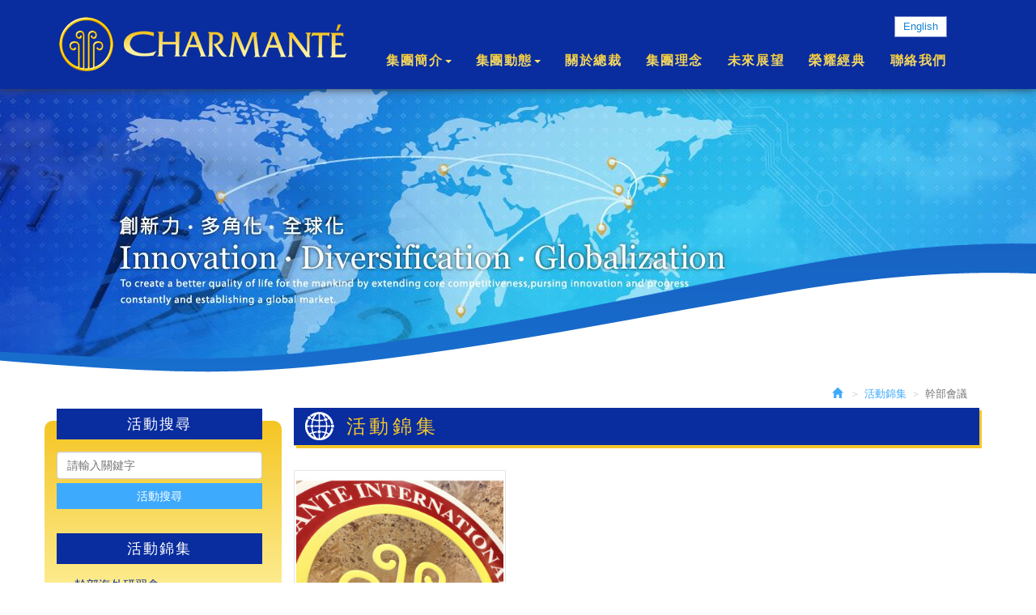

--- FILE ---
content_type: text/html; charset=utf-8
request_url: http://cgnet.net/page/album/index.aspx?kind=15
body_size: 35949
content:



<!DOCTYPE html>

<html lang="zh-tw" class="no-js" xmlns="http://www.w3.org/1999/xhtml">
<head id="ctl00_PageHead"><meta http-equiv="Content-Type" content="text/html; charset=utf-8" /><meta http-equiv="X-UA-Compatible" content="IE=edge,chrome=1" /><title>
	佳夢地國際企業集團
</title>
<!--uc:eZHeadMeta-->
<!-- Viewport -->
<meta name='viewport' content='width=device-width, initial-scale=1' />
<!-- for Google -->
<meta id="ctl00_eZHeadMeta1_description" name="description" content="佳夢地國際企業集團"></meta>
<meta id="ctl00_eZHeadMeta1_keywords" name="keywords" content="佳夢地國際企業集團"></meta>
<meta id="ctl00_eZHeadMeta1_author" name="author" content="佳夢地國際企業集團"></meta>
<meta id="ctl00_eZHeadMeta1_copyright" name="copyright" content="Copyrights © Charmante International Group All Rights Reserved"></meta>

<meta name="application-name" content="" />








    <meta property="og:title" content="佳夢地國際企業集團" />
    <meta property="og:type" content="article" />
    <meta property="og:image" content="//cgnet.net" />
    <meta property="og:url" content="" />
    <meta property="og:description" content="佳夢地國際企業集團" />

    <meta name="twitter:card" content="summary" />
    <meta name="twitter:title" content="佳夢地國際企業集團" />
    <meta name="twitter:description" content="佳夢地國際企業集團" />
    <meta name="twitter:image" content="//cgnet.net" />


<!-- 關閉Skype工具列 -->
<meta name="SKYPE_TOOLBAR" content="SKYPE_TOOLBAR_PARSER_COMPATIBLE" />


<meta name="format-detection" content="telephone=no">



<link rel="shortcut icon" href="/favicon.ico" />
<link rel="shortcut icon" type="image/x-icon" href="/favicon.ico" />

<!-- 網站圖示 favicon.ico -->
<!-- generics -->
<link rel="icon" type="image/png" href="/upload/admin/202309261335281.png" sizes="32x32">
<link rel="icon" type="image/png" href="/upload/admin/202309261335281.png" sizes="57x57">
<link rel="icon" type="image/png" href="/upload/admin/202309261335281.png" sizes="76x76">
<link rel="icon" type="image/png" href="/upload/admin/202309261335281.png" sizes="96x96">
<link rel="icon" type="image/png" href="/upload/admin/202309261335281.png" sizes="128x128">
<link rel="icon" type="image/png" href="/upload/admin/202309261335281.png" sizes="228x228">
<!-- Android -->
<link rel="shortcut icon" href="/upload/admin/202309261335281.png" sizes="196x196">
<!-- iOS -->
<link rel="apple-touch-icon" href="/app_script/DisplayCut.ashx?file=202309261335281.png&rootDir=upload/admin/&w=310&h=310&bgColor=White" sizes="120x120">
<link rel="apple-touch-icon" href="/app_script/DisplayCut.ashx?file=202309261335281.png&rootDir=upload/admin/&w=310&h=310&bgColor=White" sizes="152x152">
<link rel="apple-touch-icon" href="/app_script/DisplayCut.ashx?file=202309261335281.png&rootDir=upload/admin/&w=310&h=310&bgColor=White" sizes="180x180">
<!-- Windows 8 IE 10-->
<meta name="msapplication-TileColor" content="#ffffff">
<meta name="msapplication-TileImage" content="/upload/admin/202309261335281.png">


<!--uc:eZHeadPageRes-->
    <link href="/js/bootstrap-3.2.0-dist/css/bootstrap.min.css" rel="stylesheet">
	<link href="/js/bootstrap-datetimepicker-master/build/css/bootstrap-datetimepicker.min.css" rel="stylesheet">
    <link href="/js/slick/slick.min.css" rel="stylesheet" />
    
    <link href="/css/bootstrap-col10.min.css" rel="stylesheet">
    
    <link href="/css/base.min.css" rel="stylesheet">
    <link href="/css/base_rwd.min.css" rel="stylesheet">
    
    <link href="/Templates/107060EZW/css/style.css" rel="stylesheet">

    
    
        
        <link href="/Templates/107060EZW/css/style_rwd.css" rel="stylesheet">
    

    <link href="/ext/framesets/style.css" rel="stylesheet">

    <script type="text/javascript" src="/js/jquery-1.8.3.min.js"></script>
    <script type="text/javascript" src="/js/jquery.easing.1.3.min.js"></script>
    <script type="text/javascript" src="/js/bootstrap-3.2.0-dist/js/bootstrap.min.js"></script>
	<script type="text/javascript" src="/js/bootstrap-datetimepicker-master/build/js/moment.min.js"></script>
	<script type="text/javascript" src="/js/bootstrap-datetimepicker-master/build/js/bootstrap-datetimepicker.min.js"></script>
	<script src="/js/slick/slick.min.js"></script>

<script type="text/javascript">
    $(document).ready(function () {
        setPageBodyClass("lang", "TW");
        setPageBodyClass("kind", "15");
        setPageBodyClass("num", "");

        //check ie
        if ($.browser.msie && $.browser.version <= "8.0") {
            $('body').addClass('is_oldie');
            // please upgrade your browser
        }
        if (Modernizr.touch) {
            $("body").addClass("is_touch");
        }
        //for editor
        $(".editor table.scroll").wrap("<div class='table-responsive'></div>");
        
        $(".editor iframe[src*='youtube']").each(function (e) {
            if (!$(this).hasClass("embed-responsive-item")) {
                var w = ($(this).attr("width")) ? $(this).attr("width") : "",
                    u = (w && w.search(/px|%/) == -1) ? "px" : "";
                $(this)
                    .removeAttr("height")
                    .removeAttr("width")
                    .addClass("embed-responsive-item")
                    .attr("allowfullscreen", "1")
                    .wrap("<div class='youtube_wrap' style='max-width:" + w + u + ";margin:auto;'><div class='embed-responsive embed-responsive-16by9' style='width:100%;'></div></div>");
            }
        });

        $(window).scroll(function (e) {
            var win_h = $(window).scrollTop();
            var win_w = $(window).width();
            var page_w = $(".main_content > .container").width();
            var floating_offset_top = $(".header").height() + $(".main_top").height();
            if (win_h > floating_offset_top) {
                $("#floating").addClass("fixed");
            } else {
                $("#floating").removeClass("fixed");
            }
            (win_h > 10) ? $("body").addClass("is_scroll") : $("body").removeClass("is_scroll");

        });

        $('.btn-floating').click(function (e) {
            e.preventDefault();
            $('#floating').toggleClass("open");
        });

        if ($(window).width() < 992 && $('.side1 .collapse').hasClass('in')) {
            $('#side1collapse').collapse('hide');
        }
        //gotop Animate
        $(".gotop a[href=#]").click(function (e) {
            $("html,body").animate({ scrollTop: 0 }, 600);
            return false;
        });

    });
    //datetimepicker
    var datefield = document.createElement("input");
    datefield.setAttribute("type", "date");
    if (datefield.type != "date") {
        $(function ($) { //on document.ready
            $('input[type=date]').datetimepicker({ format: 'YYYY/MM/DD' });
        });
    }

    // setPageBodyClass
    function setPageBodyClass(para, value) {
        (value) ? $("body").addClass(para + "_" + value) : "";
    }
</script>






<!--uc:eZHeadFinal-->
<script src="/js/selectivizr-1.0.2/selectivizr-min.js"></script>
<script src="/js/html5shiv-3.7.2.min.js"></script>
<script src="/js/modernizr-2.6.2-respond-1.1.0.min.js"></script>
<script src="/js/fontawesome-free-5.0.1/svg-with-js/js/fontawesome-all.min.js"></script>



<!--uc:eZThemeCustom-->
<style>
    /*首頁背景*/
    body.home {
        
        background-repeat:no-repeat;
    }
    /*內頁背景*/
    body {
        
        background-repeat:no-repeat;
    }
    /*首頁標題區塊背景*/
    body.home .header{
        
        background-repeat:no-repeat;
    }  
     /*標題區塊背景*/
    .header {
       
       background-repeat:no-repeat;
    }    
     /*LOGO*/
    .header .navbar .navbar-header .navbar-brand, #logo {
         
    }
    .header .wrp-deco.avatar {
         
        
         
    }
</style>
<script>
    $(document).ready(function () {
        //以class設定.wrp-deco.avatar的z-index   
        //選項為:不指定, 在前面, 在後面
        var avatar_class = ""; /**程式要帶入節慶主題是預設、前或後**/
        $(".header .wrp-deco.avatar").addClass(avatar_class);
    });
</script>



</head>
<body id="ctl00_PageBody" class="album">
    <form name="aspnetForm" method="post" action="./index.aspx?kind=15" id="aspnetForm">
<div>
<input type="hidden" name="__EVENTTARGET" id="__EVENTTARGET" value="" />
<input type="hidden" name="__EVENTARGUMENT" id="__EVENTARGUMENT" value="" />
<input type="hidden" name="__LASTFOCUS" id="__LASTFOCUS" value="" />
<input type="hidden" name="__VIEWSTATE" id="__VIEWSTATE" value="/[base64]" />
</div>

<script type="text/javascript">
//<![CDATA[
var theForm = document.forms['aspnetForm'];
if (!theForm) {
    theForm = document.aspnetForm;
}
function __doPostBack(eventTarget, eventArgument) {
    if (!theForm.onsubmit || (theForm.onsubmit() != false)) {
        theForm.__EVENTTARGET.value = eventTarget;
        theForm.__EVENTARGUMENT.value = eventArgument;
        theForm.submit();
    }
}
//]]>
</script>


<script src="/WebResource.axd?d=YB0F3DR22Mo1DdAP5dzWKgCc5-bdUykZJ7Tu0_bTCLLUySsTjgm5W0gJa8LQ_wIUY-L5p9Ez8ec185VBh_UNu8MnbhQ1&amp;t=638901829900000000" type="text/javascript"></script>


<script src="/ScriptResource.axd?d=npSarJEfY00RMaM6S1p1ga7sUv5CZ9bEGE3BKeV02zbJIi4oRhPs0lp5nalaZRx0-xLi-g_HmPRDrLvWAFTrxGokNZQOagE7o042dWRdaPP3fBteFpDALs_4qR_R0KwpTaCDUQ2&amp;t=23c9c237" type="text/javascript"></script>
<script src="/ScriptResource.axd?d=XJbRlAI95yGMrai3trMJALD_IjG9rBb3nNoBLzSLMg-wjDiKduC1xOOSc_pz_LGvbPw_MLSYgx8cFBQiiuFQrgIecKeb7P-SqB0yP0IztLzOPiTv2EtZBdNfgZmG-UV5L3i4aw2&amp;t=23c9c237" type="text/javascript"></script>
<div>

	<input type="hidden" name="__VIEWSTATEGENERATOR" id="__VIEWSTATEGENERATOR" value="76241F7D" />
	<input type="hidden" name="__EVENTVALIDATION" id="__EVENTVALIDATION" value="/wEdAAwm7L3QfAU0q1oc6RwFXIaXuGB1nf7ugUUPECcOA/J+kapPU2dN5AlccPda7OkwB4zciQYzSO26PdbXX4ZFwRfZ46CHhstThmWCGIar2g5MY4BTm4l8czHBv4fYqHddDJYurlmlxD3vDzukN8SE91Kh1AUrHZtlG/MMLi8C281z/TotmFxJ3fh2jtCLpD23oXEgRm47uf0wHvQaiFQ4pj87P6d5nzcvQUTsDA2LOGd6P+dKVzABB43qsITgEONs1rSloDloXu75p3MxL4kvWup0LpK7cw==" />
</div>
        <script type="text/javascript">
//<![CDATA[
Sys.WebForms.PageRequestManager._initialize('ctl00$ScriptManager1', 'aspnetForm', [], [], [], 90, 'ctl00');
//]]>
</script>

    <div class="page_wrapper">
        <div class="header">

            <div class="wrp-deco top"></div>
            <div class="header_top">
                

            </div><!-- /.header_top -->
            
            <!-- ↓導覽列↓ -->
            <div class="navbar" role="navigation">
                



<script type="text/javascript">
    $(document).ready(function (e) {
        //yamm3樣式一 liclass: minwidth 讓主選單li 變為static  
        $('.navbar-nav li.minwidth').parents(".dropdown_submenu").addClass("pos_static");
        $('.hover_r_sider').children('ul').addClass("dropdown-menu sub-menu");
        $('ul.dropdown-menu ul.dropdown-menu').parent().addClass('dropdown_submenu');
        //滑動模式
        
        ($(window).width() > 750) ? trigger() : triggeroff();
        $(window).resize(function (e) { ($(window).width() > 750) ? trigger() : triggeroff(); });
        $(".dropdown-menu > li.hover_r_sider > a.trigger").click(function (e) {
            if ($(window).width() > 750) {
                e.preventDefault();
                var current = $(this).next();
                var grandparent = $(this).parent().parent();
                grandparent.find(".sub-menu:visible").not(current).hide();
                current.toggle();
                e.stopPropagation();
            }
        });
        $(".dropdown-menu > li.hover_r_sider > a:not(.trigger)").click(function (e) {
            if ($(window).width() > 750) {
                var root = $(this).closest('.navbar-nav');
                root.find('.sub-menu:visible').hide();
            };
        });
        
    });

    //滑動模式 
    function ho_visable() {
        $('.hover_r_sider').children('ul').addClass("dropdown-menu sub-menu");
        $('.dropdown_submenu .dropdown-toggle').removeAttr("data-toggle");
        $(".dropdown_submenu").hover(
            function () { $(this).addClass("open"); },
            function () { $(this).removeClass("open"); }
        );
    }
    //手機版移除滑動
    function removerhover() {
        $(".dropdown_submenu").off("hover");
        $('.dropdown_submenu .dropdown-toggle').attr("data-toggle", "dropdown");
        $('.hover_r_sider').children('ul').removeClass("dropdown-menu sub-menu");
    }
    //點選模式 取消a連結轉為按鈕
    function trigger() {
        $('.hover_r_sider').children('ul').addClass("dropdown-menu sub-menu");
        $(".dropdown-menu > li.hover_r_sider > a.trigger").attr("data-toggle", "dropdown");
        $('a.trigger').parent('li.hover_r_sider').find('ul').hide();
    }
    //恢復a連結 全部顯示
    function triggeroff() {
        $('.hover_r_sider').children('ul').removeClass("dropdown-menu sub-menu");
        $('li.hover_r_sider a.trigger').parent('li.hover_r_sider').find('ul').show();
        $(".dropdown-menu > li.hover_r_sider > a.trigger").attr("data-toggle", "");
    }
</script>
 <script src="https://unpkg.com/aos@2.3.1/dist/aos.js"></script>
 <link href="https://unpkg.com/aos@2.3.1/dist/aos.css" rel="stylesheet"> 


<div class="container">
    <div class="navbar-header">
        <a id="logo" class="navbar-brand" href="/index.aspx">
            Charmante International Group</a><!-- 網站名稱 or LOGO -->


        <button type="button" class="navbar-toggle menu-button" data-toggle="collapse" data-target=".navbar-collapse">
            <span class="icon-bar"></span><span class="icon-bar"></span><span class="icon-bar"></span>

        </button>

    </div>
    <!-- /.navbar-header -->


    <div class="collapse navbar-collapse">
        <ul class="nav navbar-nav">
            
                    <li id="ctl00_nav_01_Repeater1_ctl00_li" class="dropdown_submenu">
                        <a id="ctl00_nav_01_Repeater1_ctl00_menu" class="dropdown-toggle"  data-toggle="dropdown" val="" href="../about/index.aspx?kind=1"><span class="title-main">集團簡介</span><span class='caret'></span></a>
                        <input type="hidden" name="ctl00$nav_01$Repeater1$ctl00$page_num" id="ctl00_nav_01_Repeater1_ctl00_page_num" value="1" />
                        
                        <ul class="dropdown-menu ">
	<li><a href="//cgnet.net/page/about/index.aspx?kind=1" id="ctl00_nav_01_Repeater1_ctl00_ext/submenu/sub_page/sub_page.ascx_Repeater2_ctl01_menu">集團介紹</a></li>
	<li><a href="//cgnet.net/page/about/index.aspx?kind=38" id="ctl00_nav_01_Repeater1_ctl00_ext/submenu/sub_page/sub_page.ascx_Repeater2_ctl02_menu">集團成員</a></li>
</ul>
                    </li>
                
                    <li id="ctl00_nav_01_Repeater1_ctl01_li" class="dropdown_submenu">
                        <a id="ctl00_nav_01_Repeater1_ctl01_menu" class="dropdown-toggle"  data-toggle="dropdown" val="" href="../news/index.aspx"><span class="title-main">集團動態</span><span class='caret'></span></a>
                        <input type="hidden" name="ctl00$nav_01$Repeater1$ctl01$page_num" id="ctl00_nav_01_Repeater1_ctl01_page_num" />
                        
                        <ul class="dropdown-menu">
	<li><a href="//cgnet.net/page/news/index.aspx?kind=14" runat="server">集團訊息</a></li>
	<li><a href="//cgnet.net/page/album/index.aspx" runat="server">活動錦集</a></li>
</ul>
                    </li>
                
                    <li id="ctl00_nav_01_Repeater1_ctl02_li" class="dropdown_submenu">
                        <a id="ctl00_nav_01_Repeater1_ctl02_menu" href="../about/index.aspx?kind=7"><span class="title-main">關於總裁</span></a>
                        <input type="hidden" name="ctl00$nav_01$Repeater1$ctl02$page_num" id="ctl00_nav_01_Repeater1_ctl02_page_num" value="7" />
                        
                        
                    </li>
                
                    <li id="ctl00_nav_01_Repeater1_ctl03_li" class="dropdown_submenu">
                        <a id="ctl00_nav_01_Repeater1_ctl03_menu" href="../about/index.aspx?kind=32"><span class="title-main">集團理念</span></a>
                        <input type="hidden" name="ctl00$nav_01$Repeater1$ctl03$page_num" id="ctl00_nav_01_Repeater1_ctl03_page_num" value="32" />
                        
                        
                    </li>
                
                    <li id="ctl00_nav_01_Repeater1_ctl04_li" class="dropdown_submenu">
                        <a id="ctl00_nav_01_Repeater1_ctl04_menu" href="../about/index.aspx?kind=34"><span class="title-main">未來展望</span></a>
                        <input type="hidden" name="ctl00$nav_01$Repeater1$ctl04$page_num" id="ctl00_nav_01_Repeater1_ctl04_page_num" value="34" />
                        
                        
                    </li>
                
                    <li id="ctl00_nav_01_Repeater1_ctl05_li" class="dropdown_submenu">
                        <a id="ctl00_nav_01_Repeater1_ctl05_menu" href="../about/index.aspx?kind=36"><span class="title-main">榮耀經典</span></a>
                        <input type="hidden" name="ctl00$nav_01$Repeater1$ctl05$page_num" id="ctl00_nav_01_Repeater1_ctl05_page_num" value="36" />
                        
                        
                    </li>
                
                    <li id="ctl00_nav_01_Repeater1_ctl06_li" class="dropdown_submenu">
                        <a id="ctl00_nav_01_Repeater1_ctl06_menu" href="../contact/index.aspx"><span class="title-main">聯絡我們</span></a>
                        <input type="hidden" name="ctl00$nav_01$Repeater1$ctl06$page_num" id="ctl00_nav_01_Repeater1_ctl06_page_num" />
                        
                        
                    </li>
                
        </ul>


        <!-- Small button group -->
        <div id="ctl00_nav_01_nationPanel" class="btn-group lang2">
	
           
                

            <ul class="dropdown-menu2" role="menu">
                
                        <li>
                            <a id="ctl00_nav_01_nationRepeater_ctl00_languageLink" href="/index.aspx?lang=US">English</a></li>
                    

            </ul>
        
</div>

        <ul class="sub-nav list-inline">
            
            
        </ul>
    </div>
    <!-- /.nav-collapse -->
</div>
<!-- /.container -->

            </div><!-- /.navbar -->
            <!-- ↑導覽列↑ -->

            <!-- ↓Banner↓ -->
            <div id="ctl00_banner" class="banner">
                
    
<!--uc:banner-->
<!-- bxslider -->
<script type="text/javascript" src="/js/bxslider-4-master/jquery.bxslider.min.js"></script>
<link href="/js/bxslider-4-master/jquery.bxslider.min.css" rel="stylesheet">
<script>
    $(document).ready(function () {
        $('.banner .bxslider').bxSlider({
            mode: 'fade',  //切換的模式：'horizontal'(左右切換), 'vertical'(上下切換), 'fade'(淡入淡出)
            speed: 2000, //切換的速度
            auto: true,  //是否自動播放
            pause: 8000,  //每張圖停留的時間
            controls: true,
            pager: true
        });
    });
</script>

<div class="container-fuild">
    <div class="wrp_frame border-LT"></div>
    <div class="wrp_frame border-CT"></div>
    <div class="wrp_frame border-RT"></div>
    <div class="wrp_frame border-LM"></div>
    <div class="wrp_frame border-RM"></div>
    <div class="wrp_frame border-LB"></div>
    <div class="wrp_frame border-CB"></div>
    <div class="wrp_frame border-RB"></div>
    <ul class="bxslider bannerList">
        
                <li id="ctl00_banner_holder_banner_bannerRepeater_ctl00_bannerItem" class="item" style="background-image:url(&#39;/upload/banner/201908291421030.jpg&#39;);">
                    <a id="ctl00_banner_holder_banner_bannerRepeater_ctl00_bannerlink"><img id="ctl00_banner_holder_banner_bannerRepeater_ctl00_bannerImgBig" class="img_big" alt="" src="../../upload/banner/201908291421030.jpg" style="border-width:0px;" /><img id="ctl00_banner_holder_banner_bannerRepeater_ctl00_bannerImgSmall" class="img_small" alt="" src="../../upload/banner/201908291421041.jpg" style="border-width:0px;" /></a>
                </li>
            
                <li id="ctl00_banner_holder_banner_bannerRepeater_ctl01_bannerItem" class="item" style="background-image:url(&#39;/upload/banner/201908201319070.jpg&#39;);">
                    <a id="ctl00_banner_holder_banner_bannerRepeater_ctl01_bannerlink"><img id="ctl00_banner_holder_banner_bannerRepeater_ctl01_bannerImgBig" class="img_big" alt="" src="../../upload/banner/201908201319070.jpg" style="border-width:0px;" /><img id="ctl00_banner_holder_banner_bannerRepeater_ctl01_bannerImgSmall" class="img_small" alt="" src="../../upload/banner/201908201319071.jpg" style="border-width:0px;" /></a>
                </li>
            
    </ul>
</div>


            </div><!-- /.banner -->
            <!-- ↑Banner↑ -->
    
            <div class="header_ex">
                

            </div><!-- /.header_ex -->

            <div class="wrp-deco bottom"></div>
            <div class="wrp-deco avatar"></div>
        </div><!-- /.header -->

        <div class="main">

            <div class="main_top">
                

            </div><!-- /.main_top -->
            
            <div class="main_content">
                <div class="container">
                    <div class="row">
                        <div id="ctl00_side1" class="side side1 col-lg-3 col-md-3 col-sm-12 col-xs-12">
                            <div class="wrp-deco top"></div>
                            <button type="button" class="btn side-toggle collapsed" data-toggle="collapse" data-target="#side1collapse" aria-expanded="false" aria-controls="side1collapse">
                                <span class="glyphicon glyphicon-list" aria-hidden="true"></span> 次選單
                                <span class="toggle-icon">
                                    <span class="glyphicon glyphicon-chevron-down"></span>
                                    <span class="glyphicon glyphicon-chevron-up"></span>
                                </span>
                            </button>
                            <div class="collapse in" id="side1collapse">
                                
        	                    
	
<!--uc:search-->
<script type="text/javascript">
    function clickseach()
    {
        document.getElementById("searchbtn").click();
        return false;
    }
</script>
<div class="wid wid-search ">
    <div class="h3">活動搜尋</div>
    <div class="form-inline">
        <div class="form-group w2">
            <input name="ctl00$side1_holder$search$subject" type="text" id="ctl00_side1_holder_search_subject" class="form-control" placeholder="請輸入關鍵字" />
        </div>
        <a id="ctl00_side1_holder_search_linkbtn" class="btn btn-primary" href="javascript:__doPostBack(&#39;ctl00$side1_holder$search$linkbtn&#39;,&#39;&#39;)">活動搜尋</a>
        
    </div>
</div>

                                

<!--uc:wid_cat_album-->
<div class="wid wid-album">
    <div class="h3">
        活動錦集
        <button type="button" class="btn side-toggle">
            <span class="glyphicon glyphicon-chevron-down"></span>
            <span class="glyphicon glyphicon-chevron-up"></span>
        </button>
    </div>
    <ul class="nav">
        
                <li>
                    <a href="/page/album/index.aspx?kind=39">幹部海外研習會</a>

                    

                </li>
            
                <li>
                    <a href="/page/album/index.aspx?kind=52">經貿文化親善大使選拔</a>

                    

                </li>
            
                <li>
                    <a href="/page/album/index.aspx?kind=53">波波小姐華人模特兒大賽</a>

                    

                </li>
            
                <li>
                    <a href="/page/album/index.aspx?kind=14">菁英領袖訓練</a>

                    

                </li>
            
                <li>
                    <a href="/page/album/index.aspx?kind=23">歲末聯歡</a>

                    

                </li>
            
                <li>
                    <a href="/page/album/index.aspx?kind=41">春之旅</a>

                    

                </li>
            
                <li>
                    <a href="/page/album/index.aspx?kind=15">幹部會議</a>

                    
                            <ul>
                        
                            <li>
                                <a href="/page/album/index.aspx?kind=20">2019幹部會議</a>

                            </li>
                        
                            </ul>
                   
                        

                </li>
            


    </ul>
</div>

                            </div><!-- /.collapse -->
                            <div class="wrp-deco bottom"></div>                    
                        </div><!-- /.side1 -->
                        
                        <div id="ctl00_content" class="content col-lg-9 col-md-9 col-sm-12 col-xs-12">
                            
    <ol class="breadcrumb hidden-xs">
        <li><a href="/index.aspx"><span class="glyphicon glyphicon-home" aria-hidden="true"></span></a></li>
        <li><a href="index.aspx">活動錦集</a></li><li class="active">幹部會議</li>
    </ol>

    <h2 class="h2">活動錦集</h2>
    <div class="row album-list clear_col">
        
                <div class="col-md-4 col-sm-6">
                    <div class="item">
                        <a id="ctl00_content_holder_Repeater1_ctl00_link" href="show.aspx?num=19&amp;kind=15&amp;page=1">
                            <div class="pic">
                                <img id="ctl00_content_holder_Repeater1_ctl00_pic" class="img-responsive" src="../../app_script/DisplayCut.ashx?file=20190909172055177.jpg&amp;rootDir=upload/album/&amp;w=640&amp;h=480" style="border-width:0px;" />
                            </div>
                            <h4 class="h4">幹部會議</h4>
                        </a>
                    </div>
                </div>
            

    </div>
    <!-- /.row.album-list -->

    

    <div class="btn-box">
        <ul class="pager">
            <li>
                <a id="ctl00_content_holder_HyperLink1" href="/page/album/index.aspx?page=1&amp;kind=15"><span class="icon icon-first"></span>第一頁</a></li>
            <li>
                <a id="ctl00_content_holder_HyperLink2" href="/page/album/index.aspx?page=1&amp;kind=15"><span class="icon icon-prev"></span>上一頁</a></li>
            <li>
                <a id="ctl00_content_holder_HyperLink3" href="/page/album/index.aspx?page=1&amp;kind=15"><span class="icon icon-next"></span>下一頁</a></li>
            <li>
                <a id="ctl00_content_holder_HyperLink4" href="/page/album/index.aspx?page=1&amp;kind=15"><span class="icon icon-last"></span>最尾頁</a></li>
        </ul>

        <div class="page-info form-inline">
            <div class="form-group">
                <label>頁次：</label>
                <select name="ctl00$content_holder$nowpage" onchange="javascript:setTimeout(&#39;__doPostBack(\&#39;ctl00$content_holder$nowpage\&#39;,\&#39;\&#39;)&#39;, 0)" id="ctl00_content_holder_nowpage" class="form-control">
	<option selected="selected" value="1">1</option>

</select>
                <label>資料總數：1</label>
            </div>
        </div>

    </div>


                             
                        </div><!-- /.content -->

                        <div id="ctl00_side2" class="side side2 hidden-lg hidden-md hidden-sm hidden-xs">
                            <div class="wrp-deco top"></div>
                            
                            
        	                

                            <div class="wrp-deco bottom"></div>
                        </div><!-- /.side2 -->
                    </div><!-- /.row -->
                    <div id="floating" class="isToggle"> 
                        
<!--uc:floating-->
<a href="#" class="btn-floating"><span class="icon icon-arrow"></span></a>
<ul class="list-unstyled">
    <li class="cart"><a href="/page/cart/index.aspx"><i class="icon fas fa-shopping-cart"></i>購物車<span id="ctl00__floating_shopCount" class="num">0</span></a></li>
    <li class="member">
        <a id="ctl00__floating_floatingLink02a" href="../member/login.aspx"><i class="icon fas fa-user"></i>會員登入</a>
        
    </li>
    <li class="help"><a href="/page/cart/help.aspx"><i class="icon fas fa-question-circle"></i>購物須知</a></li>
    
</ul>

<script>
    function shopCountAddOne() {
        $('#floating span.num').text(parseInt($('#floating span.num').text()) + 1);
    }

    function pushFixedHeight(t) {
        var winW = $(window).width(),
            pushH = t.outerHeight();
        if ($(window).width() <= 768) {
            $("body").css("padding-bottom", pushH);
        } else {
            $("body").css("padding-bottom", 0);
        }
    }


    $(window).load(function(){
        var fixedBox = $("#floating.isFixed");
        if (fixedBox.length > 0) {
            pushFixedHeight(fixedBox);
            $(window).resize(function () {
                pushFixedHeight(fixedBox);
            });
        }
    });


</script>

                    </div><!-- /#floating -->
                    <div class="clearfix"><!--計算.main的背景高度用--></div>
                </div><!-- /.container -->
            </div><!-- /.main_content -->

            <div class="main_ex">
                

                <div class="gotop"><a href="#"><span class="txt-en">TOP</span><span class="txt-tw"></span></a></div>
            </div><!-- /.main_ex -->
            
        </div><!-- /.main -->
        
        <div class="footer">
            <div class="wrp-deco top"></div>
            
            <div class="footer_top">
                <!-- footer_top的固定內容 -->
                
<!--uc:sitemap-->
<div class="sitemap">
    <ul class="list-inline">
               
    </ul>
</div>

                

            </div><!-- /.footer_top -->
            
            <div class="footer_content">
                
<!--uc:footer-->
<div class="container">
    <div class="footer_logo"></div>
    <div class="siteinfo">
        
        <ul class="list-inline">
            
            
            <li id="ctl00_footer_01_com_mail_li" class="mail"><label>Mail</label><a id="ctl00_footer_01_com_mail" href="mailto:service@cgnet.net">service@cgnet.net</a></li>
            <li id="ctl00_footer_01_com_address_li" class="add"><label>Address</label><a id="ctl00_footer_01_com_address" href="https://www.google.com/maps?q=138 N. Milpitas Blvd, Milpitas, CA 95035  U.S.A">138 N. Milpitas Blvd, Milpitas, CA 95035  U.S.A</a></li>
            
        </ul>           
    </div><!-- /.siteinfo -->
    <div class="copyright">Copyright &copy; 2018<b></b> All Rights Reserved.</div><!-- /.copyright -->    
    
<!--uc:eZPowered-->
<div id="ctl00_footer_01_eZPowered_eztrust" class="powered">
    <a id="ctl00_footer_01_eZPowered_poweredLink" href="https://www.eztrust.com.tw" target="_blank">網頁設計 : 藝誠網頁設計公司</a>
</div>

</div><!-- /.container -->
<div class="footer_waveform"></div>

            </div><!-- /.footer_content -->

            <div class="wrp-deco bottom"></div>
        </div><!-- /.footer -->
    </div><!-- /.page_wrapper -->
    </form>
</body>
</html>

--- FILE ---
content_type: text/css
request_url: http://cgnet.net/Templates/107060EZW/css/style.css
body_size: 62836
content:
@charset "utf-8";
/* CSS Document */
body {
    font-size: 15px;
    color: #333;
    /*font-family: "微軟正黑體", "Microsoft JhengHei", Arial, sans-serif;*/
}

p {
    line-height: 30px;
    margin-bottom: 30px;
}

.wrapfix:after {
    content: ".";
    display: block;
    height: 0;
    clear: both;
    visibility: hidden;
}

a {
    color: #666;
}

a:hover {
    color: #0c3eaa;
}

.btn-primary {
    background: #3eaafd;
    color: #fff;
    text-align: center;
    border: none;
    -webkit-transition: 0.3s all ease;
    -moz-transition: 0.3s all ease;
    -o-transition: 0.3s all ease;
    transition: 0.3s all ease;
	border-radius: 0;
}

.btn-primary:hover,
.btn-primary:focus,
.btn-primary:active,
.btn-primary.active,
.open > .dropdown-toggle.btn-primary {
    background: #05379b;
}

.btn-default {
    border: 1px solid #DFDFDF;
    color: #888;
}

.btn-default:hover,
.btn-default:focus,
.btn-default:active,
.btn-default.active {
    background-color: #36B9C0;
    color: #fff;
}

/* 防止float溢出 */
.content .txt:after,
.content .list-box .txt-list li:after,
body.news .content > .h3:after {
    visibility: hidden;
    display: block;
    font-size: 0;
    content: " ";
    clear: both;
    height: 0;
}
#floating {
    display:none;
}
#floating .btn-floating {
    background-color: #52CED5;
    display: block;
    width: 28px;
    height: 58px;
    position: absolute;
    left: -30px;
    margin: 1px;
    padding: 10px 3px;
    display: none;
}

#floating .btn-floating .icon-arrow {
    background: url(../images/all/arrow.png) no-repeat;
    display: block;
    width: 32px;
    height: 40px;
}

#floating.open .btn-floating .icon-arrow {
    background-position: 0 -40px;
}

#floating ul {
    background: #fff;
    background: rgba(255, 255, 255, 0.9);
    margin: 0;
}

#floating ul li {
    padding: 5px 0;
}

#floating ul li + li {
    border-top: 1px solid #E7E7E7;
}

#floating ul li a {
    width: 60px;
    font-size: 10px;
    color: #bbb;
    text-align: center;
    display: block;
    position: relative;
}

#floating ul li a:hover {
    color: #333;
}

#floating ul li a .icon {
    font-size: 30px;
    display: block;
    margin: 0 auto 2px;
}

#floating ul li a:hover .icon {
    color: #36B9C0;
}

#floating ul li a .num {
    min-width: 16px;
    height: 16px;
    background-color: #EB0F0F;
    font-size: 12px;
    color: #fff;
    display: block;
    border-radius: 16px;
    line-height: 16px;
    position: absolute;
    right: 8px;
    top: 0;
}

#floating ul li a .txt-en {
    display: none;
}

.jcarousel-wrapper {
    position: relative;
}

.jcarousel {
    position: relative;
    overflow: hidden;
    width: 100%;
}

.jcarousel ul {
    width: 20000em;
    position: relative;
    list-style: none;
    margin: 0;
    padding: 0;
}

.jcarousel li {
    width: 200px;
    float: left;
    -moz-box-sizing: border-box;
    -webkit-box-sizing: border-box;
    box-sizing: border-box;
    padding: 5px;
}

.jcarousel li a {
    display: block;
}

.img-responsive, .thumbnail > img, .thumbnail a > img, .carousel-inner > .item > img, .carousel-inner > .item > a > img {
    width: auto;
}

.pic a {
    display: block;
}

/********************* Header *********************/
.header {
    /*background: url(../images/all/banner_bg.jpg) center 180px no-repeat;*/
}

.header .navbar {
    z-index: 9999;
    position: fixed;
    width: 100%;
    background: #092c9f;
    border-radius:0px;
    box-shadow: 0 0 10px 0 #333;  
}

.header .navbar .navbar-brand {
    background: url(../images/all/logo.png) no-repeat;
    display: block;
    height: 70px;
    padding: 0;
    text-indent: -9999px;
    width: 360px;
    margin: 20px 0;
    transition: all 0.8s ease;
}
.is_scroll .header .navbar .navbar-brand, .is_scroll #logo {
    width: 300px;
    height: 58px;
    background: url(../images/all/logo02.png) no-repeat;
    transition: all 0.5s ease;
}

.header .navbar .navbar-brand:hover {
    opacity: 0.7;
}

.header .navbar .navbar-nav {
    float: right;
    margin-top: 65px;
    margin-right: 10px;
    background: none;
    -webkit-transition: all 0.3s ease;
    -moz-transition: all 0.3s ease;
    -o-transition: all 0.3s ease;
    transition: all 0.3s ease;
}
.is_scroll .header .navbar .navbar-nav {
    margin-top: 40px;
    margin-right: 50px;
    -webkit-transition: all 0.3s ease;
    -moz-transition: all 0.3s ease;
    -o-transition: all 0.3s ease;
    transition: all 0.3s ease;
}
.is_scroll .header .navbar .lang2 {
    top: 37px;
    right: -15px;
    -webkit-transition: all 0.3s ease;
    -moz-transition: all 0.3s ease;
    -o-transition: all 0.3s ease;
    transition: all 0.3s ease;
}

.header .navbar .navbar-nav li a {
    background: none;
    color:rgba(251, 227, 117, 1);
    background:-webkit-linear-gradient(top,#f4c72b 0,#f1eaa9 90%);
    -webkit-background-clip: text;
    -webkit-text-fill-color: transparent;		
    border-bottom:none;
    padding:0 15px 10px 15px;
    -webkit-transition: 0.3s all ease;
    -moz-transition: 0.3s all ease;
    -o-transition: 0.3s all ease;
    transition: 0.3s all ease;
    font-size: 16px;
    letter-spacing: 0.1em;
    font-weight:800;	
}

.header .navbar .navbar-nav li > a:hover{
    color: #fff;
    font-weight:800;
    background:-webkit-linear-gradient(top,#fff 0,#fff 90%);
    -webkit-background-clip: text;
    -webkit-text-fill-color: transparent;		
    -webkit-transition: 0.3s all ease;
    -moz-transition: 0.3s all ease;
    -o-transition: 0.3s all ease;
    transition: 0.3s all ease;	
}

.header .navbar .navbar-nav li + li a {
    /*border-left: 1px solid #eee;*/
}

.header .navbar .navbar-nav li a .txt-en {
    margin-left: 5px;
    color: #ccc;
    font-weight: normal;
    float: right;
}

.header .navbar .navbar-nav li > a:focus {
    /*background-color: transparent;
	background:none;*/
}

.header .navbar .navbar-nav li a:hover .txt-en,
body.about .header .navbar .navbar-nav li.b1 a .txt-en,
body.product .header .navbar .navbar-nav li.b2 a .txt-en,
body.news .header .navbar .navbar-nav li.b3 a .txt-en,
body.contact .header .navbar .navbar-nav li.b4 a .txt-ens {
    color: #999;
}

.header .navbar .sub-nav {
    display:none;
    position: absolute;
    right: 15px;
    top: 20px;
}

.header .navbar .sub-nav li {
    padding: 0;
}

.header .navbar .sub-nav li a {
    background: url(../images/all/sub_nav.png) no-repeat;
    width: 32px;
    height: 32px;
    text-indent: -9999px;
}

.header .navbar .sub-nav li a:hover {
    position: relative;
    top: 2px;
}

.header .navbar .sub-nav li.b1 {
    display: none;
}

.header .navbar .sub-nav li.b2 a {
    background-position: 0 0;
}


.header .navbar .btn-default {
    background: #52CED5;
    color: #fff;
    border: none;
    -moz-border-radius: 0;
    -webkit-border-radius: 0;
    border-radius: 0;
    -moz-box-shadow: none;
    -webkit-box-shadow: none;
    box-shadow: none;
    padding: 7px;
}

.header .navbar .lang {
    position: absolute;
    right: 55px;
    top: 20px;
}
.header .navbar .lang2 {
    position: absolute;
    right: 55px;
    top: 20px;
    -webkit-transition: all 0.3s ease;
    -moz-transition: all 0.3s ease;
    -o-transition: all 0.3s ease;
    transition: all 0.3s ease;	
}
.header .navbar .lang2 ul li {
    display: inline-block;
    border: 1px solid #778aca;
    padding: 3px 10px;
    font-size: 11px !important;
    background-color:#fff;
}

.header .navbar .lang .dropdown-menu {
    background: #52CED5;
    color: #fff;
    border: none;
    min-width: 110px;
    -moz-border-radius: 0;
    -webkit-border-radius: 0;
    border-radius: 0;
    display:block;
}

.header .navbar .lang2 .dropdown-menu2 a {
    color: #1885d6;
    font-size: 13px;	
}

.header .navbar .lang2 .dropdown-menu2 a:hover {
    background: none;
    color: #333;
}
/*----------------------------------------------英文版設定---------------------------------------------------------*/
/*body.home.lang_US .header .navbar .navbar-header {
    float: none;
}
body.home.lang_US .header .navbar .navbar-nav {
    margin-top: 10px;
    clear: both;
    float: none;
    text-align: center;
}*/
body.lang_US .header .navbar .navbar-nav li a{
    letter-spacing: 0em;
}
body.lang_US.about .content .i_main{
	padding:20px;
}
body.lang_US.about .content .i_word01{
	line-height:20px;
    padding-top: 10px;	
}
body.lang_US.about .content .i_word02{
	top:5px;
	text-align:left;
	margin:0;
	line-height:24px;
    margin-left: 10px;
	padding:5px 0 5px 10px;
    border-radius: 6px;
}
body.lang_US.about .content .idea_word01{
	line-height:30px;
	padding-right:20px;
	padding-top: 50px;
}
body.lang_US.about .content .about_box .about_main{
	line-height:24px;
}
/*----------------------- Banner -----------------------*/
.banner {
    position: relative;
    padding-top:110px;
}

.banner .container {
    /*max-width: 1144px;
    background-color: #EEE;*/
    padding: 0;
}

.banner .bxslider li {
    background-position: center top;
    background-repeat: no-repeat;
    height: 350px;
}

body.home .banner .bxslider li {
    height: 560px;
}

body.home .banner .bxslider li.s1 {
    background-image: url("../images/home/banner_bg_01.jpg");
}

body.home .banner .bxslider li.s2 {
    background-image: url("../images/home/banner_bg_02.jpg");
}

body.home .banner .bxslider li.s3 {
    background-image: url("../images/home/banner_bg_03.jpg");
}

body.home .banner .bxslider li.s4 {
    background-image: url("../images/home/banner_bg_04.jpg");
}

.banner .bxslider li img {
    width: 100%;
    display: none;
}

body.home .banner .bxslider li img {
    display: none;
}

.banner .bxslider li img.img_big {
    display: none !important;
}

.banner .bx-wrapper {
    margin-bottom: 0;
}

.banner .bx-wrapper .bx-viewport {
    left: 0;
    background: none;
    border: none;
    box-shadow: none;
}

.banner .bx-wrapper .bx-pager.bx-default-pager {
    bottom: 2px;
    text-align: right;
    padding: 0 15px;
}

.banner .bx-wrapper .bx-pager.bx-default-pager a {
    text-align: left;
    background: #404040;
}

.banner .bx-wrapper .bx-pager.bx-default-pager a.active {
    background: #1EB5BE;
}

.banner .bx-wrapper .bx-controls-direction {
    display: none;
}

body.full .banner .container {
    margin: 0;
    max-width: 100%;
    width: 100%;
}

body.full .banner .bx-wrapper .bx-controls-direction a.bx-prev {
    left: 0;
}

body.full .banner .bx-wrapper .bx-controls-direction a.bx-next {
    right: 0;
}


.header_ex {
    position:absolute;
    background: url(../images/all/banner_waveform.png) no-repeat center bottom;
    /*width:2000px;*/
    height:164px;
    bottom:0px;
    left: 0;
    right: 0;
}


/********************* Footer *********************/
.footer {
    padding: 0;
}

.footer_top ul li {
    padding: 0;
}

.footer_top ul li:nth-child(2n) {
    display: none;
}

.footer_top ul li,
.footer_top ul li a {
    color: #888;
    padding: 10px;
}

.footer_top ul li a:hover {
    color: #36B9C0;
}

.footer_top ul li a .txt-en {
    display: none;
}

/*.footer_content {
    background: url([data-uri]);
    background: -moz-linear-gradient(left, rgba(10,49,160,1) 0%, rgba(41,137,216,1) 40%, rgba(41,137,216,1) 40%, rgba(10,49,160,1) 100%);
    background: -webkit-linear-gradient(left, rgba(10,49,160,1) 0%,rgba(41,137,216,1) 40%,rgba(41,137,216,1) 40%,rgba(10,49,160,1) 100%); 
    background: linear-gradient(to right, rgba(10,49,160,1) 0%,rgba(41,137,216,1) 40%,rgba(41,137,216,1) 40%,rgba(10,49,160,1) 100%); 
    filter: progid:DXImageTransform.Microsoft.gradient( startColorstr='#0a31a0', endColorstr='#0a31a0',GradientType=1 ); 
    line-height: 22px;
    font-size: 13px;
}*/
.footer_content{
	position:relative;
    background: url(../images/all/footer_bg.jpg) no-repeat center;
    height: 236px;
    padding-top: 15px;
}

.footer .copyright {
    color: #fff;
}
.footer_logo{
    background: url(../images/all/footer_logo.png) no-repeat;
    height: 80px;
    z-index: 999;		
}

.footer .siteinfo {
    margin: 10px 0 0 0;
}

.footer .siteinfo ul {
    display: block;
    list-style:none;
    z-index: 9999 !important;	
	margin-bottom:0px;
}
.footer .list-inline > li {
    display:block;
}
.footer .siteinfo ul > li a{
    padding: 0;
    color:#fff;
}

.footer .siteinfo ul > li + li:before {
    padding: 0 5px;
    color: #fff;
}

.footer .siteinfo ul > li label {
    margin: 0 5px 0 0;
    color: #bfddff;
    font-weight: 500;	
}

.footer .siteinfo .sitemap-link {
    display: inline-block;
    background: url(../images/all/icon_map.png) no-repeat;
    width: 32px;
    height: 32px;
    text-indent: -9999px;
    vertical-align: text-bottom;
    margin-right: 20px;
}

.footer .siteinfo .sitemap-link:hover {
    position: relative;
    top: 2px;
}

.footer .powered,
.footer .powered a {
	display:none;
    color: #fff;
    float: right;
    top: -30px;
    position: relative;
	text-indent: -9999px;
}
.footer .sitemap {
    display:none;
}
.footer_content .footer_waveform {
	display:none;
    content: "";
    position: absolute;
    background: url(../images/all/footer_waveform.png) no-repeat center 35px;
    width: 100%;
    height: 140px;
    bottom: 0px;
}
/********************* Main *********************/
.main {
    /*-moz-box-shadow: 0 0 10px 0 #919191;
    -webkit-box-shadow: 0 0 10px 0 #919191;
    box-shadow: 0 0 10px 0 #919191;*/
    z-index: 20;
}

.side .h3 {
    color: #fff;
    font-size: 18px;
    text-align: center;
    margin-bottom: 10px;
    line-height: 28px;
    letter-spacing: 0.1em;
    margin-top: 10px;
    background-color: #092c9f;
    padding:5px;
}

.side .h3 .txt-en,
.side .h3 .txt-tw {
    display: block;
}

.side .h3 .txt-tw {
    border: 1px solid #ACE7EB;
}

.side .nav > li + li {
    /*border-top: 1px solid #fff;*/
}

.side .nav > li a {
    display: block;
    line-height: 20px;
    padding: 6px 10px 6px 22px;
    color: #092c9f;
    background: url(../images/all/list_icon.png) no-repeat 0px 8px;
    -webkit-transition: 0.3s all ease;
    -moz-transition: 0.3s all ease;
    -o-transition: 0.3s all ease;
    transition: 0.3s all ease;
}

.side .nav > li a:hover,
.side .nav > li a:focus,
.side .nav > li.active a {
    background-position: -20px 8px;
    color: #fff;
    background-color:#1768c8;
}

.side .nav > li > ul {
    padding-left: 20px;
    list-style-type: none;
}

.side .nav > li > ul > li {
}

.side .nav > li > ul > li > a {
    /*background: url(../images/all/list_icon2.png) no-repeat 0 6px;*/
    background:none;
    padding: 4px 10px 4px 20px;
    font-size:13px;
    color: #3eaafd;
    background-color:#fff;
    margin:2px 0;
}
.side .nav > li > ul > li > a:hover{
    background:none;
    color:#333;
}

.side .nav > li > ul > li > ul {
    margin-left: 18px;
    list-style-type: none;
}

.side .nav > li > ul > li > ul > li {
}

.side .nav > li > ul > li > ul > li > a,
.side .nav > li > ul > li > ul > li > a:hover {
    background: url(../images/all/list_icon3.png) no-repeat 0 6px;
    padding: 6px 10px 6px 20px;
}






/*----------------------- Content -----------------------*/
.main_content {
    min-height: 300px;
    padding:10px 0;
}

body.home .main_content {
    min-height: 0;
	padding:0;
}

.content .breadcrumb {
    background: none;
    margin: 0;
    font-size: 13px;
    position: relative;
    text-align: right;
}

.breadcrumb > li + li:before {
    content: "＞";
}
.content .breadcrumb li a{
    color:#3eaafd;
}

.content .breadcrumb .txt-en {
    display: none;
}

.content > .h2,
body.about .content > .h1,
body.order .content .h2.t04 {
    color: #f4c72b;
    font-size: 24px;
    border-bottom: 1px solid #f4c72b;
    padding: 10px 0 10px 65px;
    margin-bottom: 10px;
    text-align: left;
    margin-top: 0px;
    letter-spacing: 0.2em;
    background: #092c9f url(../images/all/about_titleicon.jpg) no-repeat 10px center;
    box-shadow: 3px 3px 0 0 #f4c72b;
}
.content > .h2 .txt-tw {
    color: #979797;
    font-size: 18px;
    margin-left: 10px;
}


.content .content-banner {
    margin-bottom: 20px;
}

.content .txt {
    padding:20px 0;
    line-height: 30px;
}

.content .btn-more {
    position: absolute;
    right: 15px;
    top: 30px;
    display: block;
    width: 52px;
    height: 24px;
    background: url(../images/all/btn_more.png) no-repeat;
    text-indent: 9999px;
}

.content .btn-more:hover {
    background-position: 0 -24px;
}

.content .btn-normal {
    background: none;
    color: #23989f;
    border: 1px solid #ACE7EB;
}

.content .btn-normal:hover {
    color: #888;
    border-color: #aaa;
}

.content .list-box .txt-list {
    margin-bottom: 60px;
}

.content .list-box .txt-list li {
    padding-left: 30px;
    border-bottom: 1px solid #ccc;
    background: url(../images/all/icon_list.png) no-repeat 8px 12px;
}

.content .list-box .txt-list li:nth-child(2n+1) {
    /*background-color: rgba(62,170,253,0.3);*/
}

.content .list-box .txt-list li .h4 {
    font-size: 15px;
    margin: 0;
}

.content .list-box .txt-list li a {
    position: relative;
    display: block;
    line-height: 28px;
    padding: 15px 0px 15px 20px;
    color:#1b1b1b;
}


.content .list-box .txt-list li a:hover,
.content .list-box .txt-list li a:focus {
    color: #1b65b0;
}

.content .list-box .txt-list li span {
    position: absolute;
    right: 0;
    top: 15px;
    line-height: 30px;
    padding: 3px 20px;
    display: inline-block;
    color: #aaa;
    font-size: 13px;
}

.content .list-box .txt-list li span.news-title {
    float: left;
    color: #848275;
    width: 78%;
}

.content .list-box .txt-list li.list-header {
    background: none;
    padding-left: 40px;
    padding-right: 15px;
    border-bottom: 1px dashed #ccc;
}

.content .list-box .txt-list li.list-header a,
.content .list-box .txt-list li.list-header a span {
    color: #092c9f;
    font-size: 18px;
}

.content .list-box .txt-list li.list-header a span {
    padding-right: 24px;
}

.content .works-box .pic-carousel li a {
    border: 1px solid #ACE7EB;
    padding: 2px;
    display: block;
}

.content .works-box .pic-carousel li a:hover {
    border-color: #36B9C0;
}

.content .works-box .bx-wrapper .bx-controls-direction a {
    width: 24px;
    height: 40px;
    background: url(../images/home/arrow.png) no-repeat;
}

.content .works-box .bx-wrapper .bx-controls-direction a.bx-prev {
    left: -24px;
}

.content .works-box .bx-wrapper .bx-controls-direction a.bx-next {
    right: -24px;
    background-position: 0 -40px;
}

.content .works-box .slick .list_item {
    padding: 0 5px;
}

.content .works-box .slick .list_item .pic {
    border: 1px solid #ACE7EB;
    padding: 2px;
    display: block;
}

.content .works-box .slick .list_item:hover .pic {
    border-color: #36B9C0;
}

.content .works-box .slick .list_item .info {
    text-align: center;
    display: none;
}

.content .works-box .slick .list_item .info p {
    margin: 0;
}

.content .works-box .slick .slick-arrow {
    width: 24px;
    height: 40px;
    background: url(../images/home/arrow.png) no-repeat;
    border: none;
    outline: none;
    text-indent: -9999px;
    position: absolute;
    z-index: 1;
    top: calc(50% - 40px/2);
}

.content .works-box .slick .slick-prev {
    background-position: 0 0;
    left: -24px;
}

.content .works-box .slick .slick-next {
    background-position: 0 -40px;
    right: -24px;
}

.content .works-box .slick .slick-dots {
    text-align: center;
    position: absolute;
    left: 0;
    right: 0;
    top: 100%;
    margin-top: 20px;
}

.content .works-box .slick .slick-dots li {
    display: inline-block;
}

.content .works-box .slick .slick-dots button {
    width: 10px;
    height: 10px;
    background: #c7c7c7;
    border-radius: 50%;
    border: none;
    outline: none;
    text-indent: -9999px;
    margin: 0 3px;
}

.content .works-box .slick .slick-dots .slick-active button {
    background: #37bac0;
}

.content .contact-box ul li {
    color: #717171;
    padding-left: 20px;
    font-size: 12px;
    line-height: 1.8;
}

.content .contact-box ul li.tel {
    font-size: 22px;
    color: #333;
    font-weight: bold;
}

.content .sec {
    padding: 10px;
    line-height: 30px;
}

.content .btn-box {
    margin: 0 0 20px;
    clear: both;
    border-top: 1px dashed #ccc;
    padding-top: 10px;
}

.content .btn-box:after {
    content: " ";
    visibility: hidden;
    display: block;
    height: 0;
    clear: both;
}

.content .btn-box .pager {
    text-align: left;
    display: inline-block;
    margin: 0 0 20px;
    float: left;
}

.content .btn-box .pager li {
    margin: 0 5px;
}

.content .btn-box .pager li > a {
    background: #3eaafd;
    -webkit-border-radius: 0px;
    -moz-border-radius: 0px;
    border-radius: 0px;
    border:none;
    color: #fff;
    padding: 5px 20px;
    -webkit-transition: 0.3s all ease;
    -moz-transition: 0.3s all ease;
    -o-transition: 0.3s all ease;
    transition: 0.3s all ease;
    box-shadow: 2px 2px 0 0 #000;
}

.content .btn-box .pager li > a:hover {
    background-color: #05379b;
    color: #fff;
    box-shadow:none;
}

.content .btn-box .pager li > a .icon {
    display: none;
}

body.product.p02 .content .btn-box {
    border: none;
}

body.news.show .content .btn-box,
body.faq.ask .content .btn-box,
body.product.show .content .btn-box,
body.member .content .btn-box,
body.album.show .content .btn-box {
    text-align: center;
}

body.news.show .content .btn-box .pager,
body.faq.ask .content .btn-box .pager,
body.product.show .content .btn-box .pager,
body.member .content .btn-box .pager,
body.album.show .content .btn-box .pager {
    float: none;
}

.content .btn-box a .icon {
    background: url(../images/all/pager_icon.png) no-repeat;
    display: inline-block;
    vertical-align: text-bottom;
    width: 16px;
    height: 16px;
    margin-right: 5px;
}

.content .btn-box a .icon-first {
    background-position: -6px -1px;
}

.content .btn-box a .icon-prev {
    background-position: -6px -29px;
}

.content .btn-box a .icon-next {
    background-position: -6px -58px;
}

.content .btn-box a .icon-last {
    background-position: -6px -87px;
}

.content .btn-box a .icon-back {
    background-position: -6px -112px;
}

.content .btn-box .page-info {
    float: right;
    margin: 0 5px;
    text-align: center;
    color: #888;
}

.content .btn-box .page-info select {
    border: 1px solid #DFDFDF;
    min-width: 60px;
    margin-right: 10px;
}


.content .btn-box a span {
    margin-right: 5px;
}

.content .table.table-stack {
    margin-bottom: 0;
}

.content .table.table-stack > thead > tr > th {
    border-bottom: 1px solid #ACE7EB;
    color: #333;
    text-align: center;
}

.content .table.table-stack > tbody > tr > td {
    vertical-align: middle;
    border-top: 1px dotted #ccc;
    text-align: center;
}

.content .table.table-stack > tbody > tr > td a {
    color: #36B9C0;
}

.content .table.table-stack > tbody > tr > td a:hover {
    text-decoration: underline;
}

.content .table.table-stack > tbody > tr > td.pic img {
    max-width: 100px;
}

.content .table.table-stack > tbody > tr > td.pic img:hover {
    opacity: 0.7;
}

.content .table.table-stack > tbody > tr > td.qty .input-group .form-control {
    padding: 6px;
    text-align: center;
    border-color: #DFDFDF;
}

.content .table.table-stack > tbody > tr > td .input-group {
    width: 100px;
    margin: 0 auto;
}

.content .table.table-stack > tbody > tr > td .btn {
    margin: 0;
    color: #888;
}

.content .table.table-stack > tbody > tr > td .btn:hover,
.content .table.table-stack > tbody > tr > td .btn:focus,
.content .table.table-stack > tbody > tr > td .btn:active {
    color: #fff;
    text-decoration: none;
}

.content .table.table-stack > tbody > tr > td .tn {
    display: none;
}

.content .table.table-stack.no-border th,
.content .table.table-stack.no-border td {
    border: none;
}

.content .table.table-stack.no-border tr {
    border-bottom: 1px dotted #ccc;
}

.content .table.table-stack.no-border th {
    text-align: right;
    width: 120px;
}

.content .table.table-stack.no-border td {
    text-align: left;
    vertical-align: top;
}

.content .form-horizontal .control-label {
    font-size: 14px;
}

.form-horizontal .row .form-inline {
    padding-bottom: 15px;
}

.form-horizontal .row .form-inline .zip-code {
    width: 20%;
    min-width: 72px;
}

.gotop {
    display:none;
    background: #36B9C0;
}

.gotop a {
    display: block;
    width: 100%;
    max-width: 1200px;
    margin: 0 auto;
    text-align: center;
    color: #fff;
    font-size: 16px;
    padding: 14px 0 0px;
}

.gotop a .txt-en {
    display: block;
}

.gotop a .txt-tw {
    color: #bdebed;
    font-size: 13px;
    border-top: 1px solid #bdebed;
    padding: 5px 40px;
}

/*----------------------------------------- 首頁 home --------------------------------------*/
body.home .content .wid > .h2 {
    /*font-size: 20px;
    border-bottom: 1px solid #ACE7EB;
    color: #36B9C0;*/
    padding: 6px;
}

body.home .content .btn-more {
    top: 10px;
    right: 0;
}

body.home .content .wid > .h2 .txt-en {
    display: none;
}

body.home .content .wid-home-news {
    margin-left: 0;
}

body.home .content .wid-home-news .txt-list {
    margin-bottom: 10px;
    margin-top: -10px;
}

body.home .content .wid-home-news .txt-list li {
    padding-left: 35px;
    background-position: 0;
    background-color: transparent;
    border-bottom: 1px solid #e0e0e1;
}

body.home .content .wid-home-news .txt-list li:last-child {
    border-bottom: 1px solid #e0e0e1;
}

body.home .content .wid-home-news .txt-list li a {
    padding: 2px 80px 2px 0;
    font-size: 15px;
    line-height:50px;
}
body.home .content .wid-home-news .txt-list li a:hover{
    color: #1b65b0;
}

body.home .content .wid-home-news .txt-list li a span {
    padding: 3px 0;
    font-size: 12px;
    top: 15px;
}


body.home .wid-home-product .slick-slider {
    margin-top: 15px;
}

body.home .content .about_bg {
    display: flex;
    flex-direction: row;
    justify-content: space-around;
    align-items: center;
    margin-top: 30px;
}
body.home .content .about_right {
    padding-left:20px;
}

body.home .content .about_title {
    color: #0a57ae;
    border-bottom:1px dashed #999;
    padding:8px 0;
    margin-bottom:15px;
    font-size:16px;
    line-height:30px;
    padding-left:10px;
}
body.home .content .about_right .about_main {
    line-height: 32px;
    font-size: 15px;
    color: #555;
    letter-spacing: 0.05em;
    padding:0 10px;
}
html:not(.lt-ie10) .text-md-right {
    text-align: right;
    margin-top: 40px;
}
html:not(.lt-ie10) .text-md-right02 {
    text-align: right;
    margin-top: -45px;
}
.button-primary {
    color: #fff;
    background-color: transparent;
    border-color: #3eaafd;
    will-change: transform;
}
.button-primary.b02 {
    color: #fff;
    background-color: transparent;
    border-color: #05379b;
    will-change: transform;
	font-weight: 500;
}
.button-primary:before {
    background-color: #3eaafd;
}
.button-primary.b02:before {
    background-color: #05379b;
}
.button:hover:after, .button:focus:after, .button:active:after {
    border-width: 370px 370px 0 0;
}
.button-primary:after {
    border-color: #86b414 transparent transparent transparent;
}
.button-primary.b02:after {
    border-color: #3eaafd transparent transparent transparent;
}

.button {
    display: inline-block;
    position: relative;
    padding: 7px 40px;
    line-height: 30px;
    border-radius: 0;
    font-size: 15px;
    white-space: nowrap;
    letter-spacing: 0px;
    overflow: hidden;
    text-overflow: ellipsis;
    border-style: solid;
    border-width: 2px;
    text-align: center;
    cursor: pointer;
    vertical-align: middle;
    -webkit-user-select: none;
    -moz-user-select: none;
    -ms-user-select: none;
    user-select: none;
    transition: .5s;
    letter-spacing:0.05em;
    z-index: 1;
}
.button:before {
    content: '';
    position: absolute;
    left: 0;
    top: 0;
    right: 0;
    bottom: 0;
    z-index: -1;
}
.button:after {
    content: '';
    width: 0;
    height: 0;
    border-style: solid;
    border-width: 0;
    border-color: #092c9f transparent transparent transparent;
    position: absolute;
    top: 0;
    left: 0;
    -webkit-transition: .5s;
    transition: .5s;
    z-index: -1;
}
.button-primary:hover, .button-primary:focus, .button-primary:active, .button-primary:hover {
    color: #fff;
    background-color: transparent;
    border-color: #092c9f;
}
.button-primary.b02:hover, .button-primary.b02:focus, .button-primary.b02:active, .button-primary.b02:hover {
    color: #fff;
    background-color: transparent;
    border-color: #3eaafd;
}
/*首頁訊息*/
body.home .news_bg {
    background-color: #f7f7f7;
    padding:45px 0 50px 0;
    margin-top:30px;
}
body.home.lang_TW .news_bg .wid-home-news .news_title01{
    font-size:36px;
    color:#444;
    line-height:40Px;
    text-align:center;
    letter-spacing:0.1em;
    border-bottom:none;
    margin-bottom:0px;
	display:block;
}
body.home.lang_US .news_bg .wid-home-news .news_title01{
	display:none;
}
body.home.lang_TW .news_bg .wid-home-news .news_title01_en{
	display:none;	
}
body.home.lang_US .news_bg .wid-home-news .news_title01_en{
    font-size:36px;
    color:#444;
    line-height:40Px;
    text-align:center;
    letter-spacing:0.1em;
    border-bottom:none;
    margin-bottom:0px;
	display:block;
}
body.home .news_bg .wid-home-news .news_title02 {
    font-size: 14px;
    line-height: 24px;
    color: #b5b5b5;
    text-align: center;
    padding-top:20px;
}
body.home .content .wid-home-news .txt-list {
    margin-top: 50px;
    position:relative;
}
/*首頁活動花絮*/
body.home .content .activity_bg {
    background: url(../images/all/activity_bg.jpg) no-repeat center;
    /*background-attachment: fixed;
    background-size: cover;*/
    height: 264px;
    width: 100%;
    margin: 10px 0;
    text-align: center;
    display: flex;
    flex-direction: row;
    justify-content: center;
    align-items: center;
    color: #022b8a;
    font-weight: 600;
}
body.home .content .activity_bg .active_title {
    font-size: 30px;
    line-height: 36px;
    letter-spacing: 0.1em;
    display:inline-block;
    border-right:1px solid #092c9f;
    padding-right:10px;
}
body.home .content .activity_bg .active_word{
    display:inline-block;
    line-height: 36px;
    font-size:18px;
    padding-left:10px;
}
body.home.lang_US .content .activity_bg .active_title {
    letter-spacing: 0.05em;	
}
body.home.lang_US .content .activity_bg .active_word{
	font-size:16px;
}
body.home .content .activity_bg .active_word .rwdline {
    display: inline-block;
}
/*----------------------------------------- 相簿 album --------------------------------------*/
body.album .content > .h1 {
    text-align: center;
    color: #d7a909;
    border-bottom: 1px dashed #999;
    padding: 10px;
	font-size:20px;
}

.content .album-list a {
    margin: 20px 0;
    display: block;
    -webkit-transition: all 0.3s ease;
    -moz-transition: all 0.3s ease;
    -o-transition: all 0.3s ease;
    transition: all 0.3s ease;
}

.content .album-list a:hover {
    opacity: 0.7;
}

.content .album-list a img {
    width: 100%;
}

.content .album-list a .h4 {
    text-align: center;
    color: #666;
    font-size: 15px;
}

.content .album-list a .pic {
    border: 1px solid #e5e5e5;
    padding: 2px;
}

.pic-gallery {
    margin-bottom: 40px;
}

.pic-gallery .pic-stage {
    margin: 0 auto 20px;
    width: 87%;
}

.pic-gallery .pic-stage ul li a {
    display: block;
}

.pic-gallery .pic-pager {
    position: relative;
    margin: 0 40px;
}

.pic-gallery .pic-pager .jcarousel div a {
    opacity: 0.5;
    float: left;
    padding: 0 5px;
}

.pic-gallery .pic-pager .jcarousel div a.active {
    opacity: 1;
}

.pic-gallery .pic-stage .bx-wrapper .bx-pager {
    display: none;
}

.pic-gallery .pic-stage .bx-wrapper .bx-controls-direction a,
.pic-gallery .pic-pager .jcarousel-control {
    background: url(../images/all/gallery_btn.png) no-repeat;
    display: block;
    width: 40px;
    height: 40px;
    margin-top: -20px;
    position: absolute;
    top: 50%;
}

.pic-gallery .pic-pager .jcarousel div {
    overflow: auto;
    width: 20000em;
    position: relative;
    list-style-type: none;
}

.pic-gallery .pic-pager .jcarousel div a img,
.pic-gallery .pic-stage ul li a img {
    width: 100%;
}

.pic-gallery .pic-stage .bx-wrapper .bx-controls-direction a.bx-prev {
    background-position: 0 0;
    left: -45px;
}

.pic-gallery .pic-stage .bx-wrapper .bx-controls-direction a.bx-next {
    background-position: -38px 0;
    right: -45px;
}

.pic-gallery .pic-pager .jcarousel-control-prev {
    background-position: -80px 0;
    left: -40px;
}

.pic-gallery .pic-pager .jcarousel-control-next {
    background-position: -120px 0;
    right: -40px;
}


/*----------------------------------------- 活動訊息 news --------------------------------------*/
body.news .content > .h1 {
    position: relative;
    color: #3eaafd;
    font-size: 24px;
    border-bottom: 1px dashed  #ccc;
    padding: 10px 90px 10px 0px;
    line-height: 1.4;
}

.h1.border-around {
    border: 1px solid #6a5b54;
}

body.news .content > .h1 small {
    position: absolute;
    right: 15px;
    top: 10px;
    line-height: 28px;
    font-size: 13px;
}


/*----------------------------------------- 常見問題 faq --------------------------------------*/

.faq-box {
    margin-bottom: 50px;
}

.faq-box .st {
    color: #36B9C0;
    position: absolute;
    left: 15px;
    top: 13px;
    font-size: 16px;
}

.faq-box .panel {
    border: none;
    background: none;
}

.faq-box .panel + .panel {
    margin-top: 0;
}

.faq-box .panel > .panel-heading {
    background: none;
    border-bottom: 1px dotted #ccc;
    padding: 0;
    position: relative;
}

.faq-box .panel > .panel-heading a {
    padding: 15px;
    display: block;
    padding-left: 48px;
}

.faq-box .panel > .panel-heading + .panel-collapse > .panel-body {
    border-top: none;
    position: relative;
    padding-left: 48px;
    border-bottom: 1px dotted #ccc;
    color: #888;
    line-height: 30px;
}

.btnbox-ask {
    text-align: right;
}

/*----------------------------------------- 作品展示 product --------------------------------------*/
.content .list-mode {
    text-align: center;
    color: #848275;
}

.content .list-mode label {
    display: none;
}

.content .list-mode .btn-group {
    display: inline-block;
}

.content .list-mode .btn-group .btn-mode {
    color: #B6E5E9;
    background: none;
    border: none;
    padding: 5px 8px;
    -moz-border-radius: 0;
    -webkit-border-radius: 0;
    border-radius: 0;
    -moz-box-shadow: none;
    -webkit-box-shadow: none;
    box-shadow: none;
    font-size: 22px;
}

.content .list-mode .btn-group .btn-mode.active {
    color: #4CC1CC;
}

.content .list-mode .btn-group .btn-mode:hover {
    color: #3C98A1;
}

.content .list-mode .btn-group .btn-mode .mode-txt {
    display: none;
}

body.product .content .product-list .item {
    border: 1px solid #dcdcdc;
    margin: 10px 0;
    position: relative;
    -moz-border-radius: 5px;
    -webkit-border-radius: 5px;
    border-radius: 5px;
    position: relative;
    background-color: #F3F3F3;
    -webkit-transition: 0.3s all ease;
    -moz-transition: 0.3s all ease;
    -o-transition: 0.3s all ease;
    transition: 0.3s all ease;
}

body.product.p02 .content .product-list .item {
    margin-bottom: 60px;
}

body.product .content .product-list .item:hover {
    -moz-border-radius: 5px;
    -webkit-border-radius: 5px;
    border-radius: 5px;
    border-color: #37bac0;
}

body.product .content .product-list.mode1 .item.i1 > a ul {
    height: 20px;
}

body.product .content .product-list.mode1 .item.i2 > a ul {
    height: 40px;
}

body.product .content .product-list.mode1 .item.i3 > a ul {
    height: 60px;
}

body.product .content .product-list.mode1 .item.i4 > a ul {
    height: 80px;
}

body.product .content .product-list .item > a {
    -moz-border-radius: 5px 5px 0 0;
    -webkit-border-radius: 5px 5px 0 0;
    border-radius: 5px 5px 0 0;
}

body.product .content .product-list a {
    display: block;
}

body.product .content .product-list a .pic {
    -moz-border-radius: 5px 5px 0 0;
    -webkit-border-radius: 5px 5px 0 0;
    border-radius: 5px 5px 0 0;
    overflow: hidden;
    background: #fff;
    padding: 10px;
}

body.product .content .product-list a .pic img {
    -moz-border-radius: 5px 5px 0 0;
    -webkit-border-radius: 5px 5px 0 0;
    border-radius: 5px 5px 0 0;
    width: 100%;
    -webkit-transition: 0.3s all ease;
    -moz-transition: 0.3s all ease;
    -o-transition: 0.3s all ease;
    transition: 0.3s all ease;
}

body.product .content .product-list a:hover .pic img {
    opacity: 0.7;
}

body.product .content .product-list a .info {
    padding-top: 5px;
    padding-bottom: 5px;
    text-align: center;
}

body.product .content .product-list a .h4 {
    font-size: 15px;
    text-align: center;
}

body.product .content .product-list ul {
    color: #848484;
    font-size: 13px;
    list-style-type: none;
    text-align: center;
    margin-bottom: 0;
	padding-bottom: 10px;
}

body.product .content .quick-buy .form-control {
    padding: 5px;
    vertical-align: top;
    display: inline-block;
    width: auto;
}

body.product .content .quick-buy .btn {
    -moz-border-radius: 50%;
    -webkit-border-radius: 50%;
    border-radius: 50%;
    width: 74px;
    height: 74px;
    background: #ec5f5f url(../images/all/icon_cart.png) no-repeat center center;
    color: #fff;
    text-indent: -9999px;
    position: absolute;
    bottom: -38px;
    right: 50%;
    margin-right: -37px;
    -webkit-transition: 0.3s all ease;
    -moz-transition: 0.3s all ease;
    -o-transition: 0.3s all ease;
    transition: 0.3s all ease;
}

body.product .content .quick-buy .btn:hover {
    background-color: #51ced5;
}

body.product .content .product-list.mode1 .quick-buy {
    padding: 10px 10px 50px;
    text-align: center;
}

body.product .content .product-list.mode1 .quick-buy ul,
body.product .content .product-list.mode1 .quick-buy ul li {
    display: inline-block;
    vertical-align: top;
}

body.product .content .product-list.mode1 .quick-buy .form-control.qty {
    width: 30%;
    vertical-align: middle;
}

body.product.p02 .content .product-list.mode1 .item .info p {
    display: none;
}

body.product .content .product-list.mode2 > div {
    float: none;
    width: 100%;
    clear: both;
}

body.product .content .product-list.mode2 .item {
    position: relative;
    margin-bottom: 20px;
}

body.product .content .product-list.mode2 .item:after {
    content: " ";
    visibility: hidden;
    display: block;
    height: 0;
    clear: both;
}

body.product .content .product-list.mode2 .item .pic {
    width: 36%;
    display: inline-block;
    vertical-align: top;
    margin-right: 5px;
    -moz-border-radius: 5px;
    -webkit-border-radius: 5px;
    border-radius: 5px;
    padding: 0;
}

body.product .content .product-list.mode2 .item > a {
    padding: 10px;
    width: 70%;
    float: left;
}

body.product .content .product-list.mode2 .item .info {
    display: inline-block;
    vertical-align: top;
    width: 60%;
    text-align: left;
    padding-left: 10px;
}

body.product .content .product-list.mode2 .item .info .h4 {
    margin-bottom: 10px;
    text-align: left;
}

body.product .content .product-list.mode2 .item .info ul {
    text-align: left;
}

body.product .content .product-list.mode2 .item .info ul li {
}

body.product .content .product-list.mode2 .item .info p {
    margin: 5px 0 0;
    clear: both;
    color: #888;
    font-size: 14px;
    line-height: 1.4;
}

body.product .content .product-list.mode2 .item .quick-buy {
    width: 16%;
    float: left;
    padding: 20px 0 15px;
}

body.product .content .product-list.mode2 .item .quick-buy .form-control {
    width: 100%;
    display: inline-block;
    margin-bottom: 5px;
}

body.product .content .product-list.mode2 .item .quick-buy .btn {
    right: 10px;
    bottom: 50%;
    margin-right: 0;
    margin-bottom: -37px;
}

body.product .content .content-banner {
    margin-top: 20px;
    border: 1px solid #635338;
    padding: 2px;
}

body.product .content .icon-addcart {
    display: inline-block;
    width: 40px;
    height: 40px;
    background: url(../images/all/icon_cart.png) no-repeat;
    vertical-align: text-bottom;
    background-size: 100% auto;
    margin-bottom: -6px;
}


body.product.show .content .product-pic {
    margin-bottom: 10px;
}

body.product.show .content .product-pic a {
    display: block;
}

body.product.show .content .product-pic a .img-zoom {
    width: 100%;
}

body.product.show .content .product-pic .zoomPad {
    float: none;
}

body.product.show .content .product-pic .zoomWindow {
    margin-left: 10px;
    left: 100% !important;
}

body.product.show .content .jcarousel-wrapper {
    padding: 0 20px;
}

body.product.show .content .jcarousel-control-prev,
body.product.show .content .jcarousel-control-next {
    background: url(../images/home/arrow.png) no-repeat;
    display: block;
    top: 50%;
    width: 24px;
    height: 40px;
    margin-top: -20px;
    position: absolute;
}

body.product.show .content .jcarousel-control-prev {
    left: 0;
}

body.product.show .content .jcarousel-control-next {
    right: 0;
    background-position: 0 -40px;
}

body.product.show .content .jcarousel li a {
    padding: 2px;
    border: 1px solid #ACE7EB;
}

body.product.show .content .jcarousel img {
    display: block;
    max-width: 100%;
    width: 100%;
    height: auto !important;
}

/*-- for show2 product pic --*/
body.product.show .content .product-pic .big-pic a {
    cursor: zoom-in;
}

body.product.show .content .product-pic .small-pic {
    display: flex;
    align-items: center;
    padding: 10px 0;
}

body.product.show .content .product-pic .small-pic img {
    margin: 0 3px;
    outline: none;
    cursor: pointer;
}

body.product.show .content .product-pic .small-pic .slick-arrow {
    min-width: 20px;
    height: 40px;
    background: url(../images/home/arrow.png) no-repeat;
    border: none;
    outline: none;
}

body.product.show .content .product-pic .small-pic .slick-prev {
    background-position: center top;
}

body.product.show .content .product-pic .small-pic .slick-next {
    background-position: center bottom;
}
/*-- END for show2 product pic --*/


body.product.show .content .info .h1 {
    margin-top: 0;
    font-size: 18px;
}

body.product.show .content .info .txt {
    min-height: 200px;
    padding: 0;
}

body.product.show .content .info .txt ul {
    margin-left: 0;
}

body.product.show .content .info .txt ul li {
    background: url(../images/all/list_icon.png) no-repeat 0 3px;
    padding-left: 22px;
}

body.product.show .content .quick-buy {
    border-top: 1px solid #bdbdbd;
    padding-top: 10px;
    margin-bottom: 10px;
}

body.product.show .content > .h3 {
    color: #8E8B77;
    font-size: 18px;
    padding: 10px;
    border: 1px solid #ACE7EB;
    color: #36b9c0;
}

body.product.show .content > .h3 small {
    margin-left: 10px;
    color: #888;
}

body.product.show .content .txt {
    padding: 10px;
}

body.product.show .content .quick-buy .btn {
    position: static;
    margin: 0;
    text-indent: 0;
    background-image: none;
    width: auto;
    height: auto;
    line-height: 42px;
    font-size: 18px;
    border-radius: 10px;
}

body.product.show .content .quick-buy .form-control,
body.product.show .content .quick-buy .btn {
    vertical-align: middle;
    margin-bottom: 10px;
}

body.product.show .content .product-list .item {
    margin-bottom: 20px;
    /*height: 265px;*/
    overflow: hidden;
}

/*----------------------------------------- 會員專區 member --------------------------------------*/

body.member .content .nav-func li a {
    text-align: center;
    color: #888;
    border: 1px solid #ACE7EB;
    padding: 20px 10px;
    width: 116px;
    margin-bottom: 15px;
}

body.member .content .nav-func li a .glyphicon {
    font-size: 26px;
    margin-bottom: 15px;
    color: #36B9C0;
}

body.member .content .nav-func li a:hover {
    color: #aaa;
    border-color: #888;
}

body.member .content .nav-func li a:hover .glyphicon {
    color: #aaa;
}

body.member.register .content .form-group .checkbox a {
    color: #36B9C0;
}

body.member.register .content .form-group .checkbox a:hover {
    text-decoration: underline;
}

body.member #membership {
    max-width: 700px;
    display: none;
}

body.member .content .form-border {
    padding: 50px 20px;
}

body.member.register.finish .content .form-border {
    padding: 40px 50px;
}

body.member.forget .content .form-border {
    padding-top: 30px;
}


body.member .content {
    padding-bottom: 20px;
}

/*----------------------------------------- 訂單查詢 order --------------------------------------*/
body.order.show #msg-box {
    display: none;
    min-width: 300px;
}
/*----------------------------------------- 購物車 cart --------------------------------------*/
.content .sec .h3 {
    color: #fff;
    font-size: 24px;
    padding: 10px;
    border-bottom: 1px dashed #fff;
    margin: 20px 0px;
    position: relative;
	text-align:center;
}

body.cart.p03 .content .sec .h3,
body.cart.help .content .sec .h3 {
    padding: 10px;
    border: 1px solid #ACE7EB;
}

body.cart.help .content .sec p {
    padding: 0 10px;
}

body.cart.help .content .sec ul {
    padding: 0 10px;
    margin-left: 20px;
    margin-bottom: 20px;
}

.content .sec .h3 span {
    margin-right: 10px;
}

.content .sec .sum {
    text-align: right;
    padding-right: 20px;
    font-size: 16px;
    border-top: 1px solid #ACE7EB;
    line-height: 36px;
    font-weight: bold;
}

body.cart .content p {
    font-size: 14px;
}

body.cart .content p a {
    display: inline-block;
    color: #36B9C0;
}

body.cart .content p a:hover {
    color: #888;
}

body.cart .content .btn-box {
    text-align: left;
    padding-left: 15px;
    padding-right: 15px;
}

body.cart .content .invoice-title {
    display: inline-block;
    margin-left: 5px;
}

body.cart .content .hint {
    float: right;
}

body.cart .content .btn-list {
    color: #36b9c0;
    display: inline-block;
    line-height: 24px;
    font-size: 13px;
    position: absolute;
    right: 5px;
    border: 1px solid #ACE7EB;
    padding: 0 5px;
}

body.cart .content .btn-list:hover {
    color: #888;
    border-color: #ccc;
}

body.cart .content .btn-list span {
    margin-right: 10px;
}

body.cart .content .invoice .btn-list {
    position: static;
    margin-top: 12px;
    float: right;
}

body.cart .content .invoice .form-inline:after {
    content: " ";
    clear: both;
    display: block;
}

body.cart .lightbox-list {
    min-width: 400px;
    display: none;
}

body.cart .lightbox-list .h4 {
    font-size: 18px;
    padding: 0 5px;
}

body.cart .lightbox-list .h4 small {
    display: inline-block;
}

body.cart .lightbox-list .glyphicon {
    margin-right: 5px;
}

body.cart .lightbox-list ul li {
    border-top: 1px solid #62544C;
}

body.cart .lightbox-list ul li a {
    color: #666;
    padding: 10px;
    display: block;
}

body.cart .lightbox-list ul li a:hover {
    background-color: #eee;
}


/*----------------------------------------- 聯絡我們 contact --------------------------------------*/
body.contact .content .map iframe {
    width: 100%;
    height: 200px;
}
body.contact .content .contact-box{
	padding:10px;
	border-radius: 10px;
	border:5px solid #fff;
	background: rgb(24,108,203); /* Old browsers */
	background: -moz-linear-gradient(45deg,  rgba(24,108,203,1) 0%, rgba(10,49,160,1) 100%); /* FF3.6-15 */
	background: -webkit-linear-gradient(45deg,  rgba(24,108,203,1) 0%,rgba(10,49,160,1) 100%); /* Chrome10-25,Safari5.1-6 */
	background: linear-gradient(45deg,  rgba(24,108,203,1) 0%,rgba(10,49,160,1) 100%); /* W3C, IE10+, FF16+, Chrome26+, Opera12+, Safari7+ */
	filter: progid:DXImageTransform.Microsoft.gradient( startColorstr='#186ccb', endColorstr='#0a31a0',GradientType=1 ); /* IE6-9 fallback on horizontal gradient */

}
body.contact .content .contact-box .h3 {
    margin-bottom: 10px;
}

body.contact .content .contact-box ul li {
    padding-left: 10px;
    font-size: 18px;
    line-height: 36px;	
	color:#fff;
}
/*---------------------------------------- 集團簡介 about -----------------------------------------*/
body.about .content .about_box {
    display: block;
    position: relative;
    clear: both;
}
body.about .content .about_title{
    color: #0a57ae;
    padding: 8px 0 0;
    font-size: 22px;
    line-height: 30px;
    text-align:left;
	display:inline-block;
}
body.about .content .about_box .about_t_en{
	display:inline-block;
}
body.about .content .about_box .about_main{
	padding-top:10px;
	border-top:1px dashed #999;
    line-height: 28px;
    font-size: 15px;
    color: #555;
	margin-right:15px;
}
body.about .content .about_box .about_main.m2{
    margin-top:70px;
	padding-left:15px;
	border-top:none;
}
body.about .content .about_box .about_pic {
	padding: 85px 0 0 0;
}
body.about .content .about_pic2{
	margin:30px 0 0 0;	
}
body.about .content .about_pic3{
	margin:10px 0;	
	padding-left:0px;
	padding-right:0px;
	text-align:center;
	clear:both;
	position:relative;
	display:block;
}
body.about .content .about_pic3.mobile{
	margin:10px 0;	
	padding-left:0px;
	padding-right:0px;
	text-align:center;
	clear:both;
	position:relative;
	display:none;
}	
body.about .content .about_map {
    background: url(../images/all/about_map.jpg) no-repeat center bottom;
    position: relative;
    display:block;
    clear: both;
    height: 800px;
    width:100%;
    padding:0;
    margin:10px 0 10px 0;
}
body.about .content .about_map .about_box {
    display:block;
}
body.about .content .about_map .country_box {
    margin: 15px 10px;
    background-color: #fff;
    border: 1px solid #dbdbdb;
    padding: 10px 0 10px 25px;
    position: relative;
    display: block;
    min-width:270px;
}
body.about .content .about_map .country_box .type_box {
    background-color: #186ecd;
    color: #fff;
    font-size: 13px;
    padding: 0px 20px;
    border-radius: 30px;
    display: block;
    float: left;
    position: absolute;
    top: -10px;
    left: 5px;
    line-height: 22px;
}
body.about .content .about_map .country_box .country_title {
    font-size: 15px;
    line-height: 24px;
    color: #383838;
    padding-top: 10px;
}
body.about .content .about_map .country_box .country_entitle {
    font-size: 13px;
    line-height: 24px;
    color: #999;
    padding-top: 0px;
}
body.lang_US.about .content .about_map .country_box .country_entitle {
    font-size: 14px;
    line-height: 24px;
    color: #383838;
    padding-top: 10px;
}
/*關於總裁*/
body.about .content .president_box {
    margin: 10px 0;
    padding: 10px;
    background: #fff url(../images/about/p_bg.jpg) repeat-y left top;
    position: relative;
    display: flex;
    flex-direction: row;
    justify-content: space-between;
    align-items: flex-start;
}
body.about .content .president_box .p_left {
    float:left;
    display:inline-block;
    padding-right:20px;
    position:relative;
    text-align:center;
}
body.about .content .president_box .p_right{
    display:inline-block;
    background: url(../images/about/p_pic02.png) no-repeat center 30px;
    line-height:30px;
    font-size:15px;
    position:relative;
    clear:both;
    padding-right:10px;
    padding-top:30px;
    width:720px;
}
.blue_word {
    color:#0a31a0;
    font-size:16px;
}
.black_word {
    font-size:15px;
    color:#333;
}
/*集團理念*/
body.about .content .idea_box {
    display: block;
    position: relative;
}
body.about .content .idea_main {
    position: relative;
    display: block;
}
body.about .content .idea_pic {
    display:inline-block;
    float:left;	
}
body.about .content .idea_word01 {
    display: inline-block;
    width: 605px;
    height: 251px;
    padding-top: 70px;
	padding-bottom: 40px;
    padding-left: 20px;
	padding-right:20px;
    color: #fff;
    text-align: left;
    font-size: 16px;
    line-height: 36px;
	background: rgb(24,108,203); /* Old browsers */
	background: -moz-linear-gradient(45deg,  rgba(24,108,203,1) 0%, rgba(10,49,160,1) 100%); /* FF3.6-15 */
	background: -webkit-linear-gradient(45deg,  rgba(24,108,203,1) 0%,rgba(10,49,160,1) 100%); /* Chrome10-25,Safari5.1-6 */
	background: linear-gradient(45deg,  rgba(24,108,203,1) 0%,rgba(10,49,160,1) 100%); /* W3C, IE10+, FF16+, Chrome26+, Opera12+, Safari7+ */
	filter: progid:DXImageTransform.Microsoft.gradient( startColorstr='#186ccb', endColorstr='#0a31a0',GradientType=1 ); /* IE6-9 fallback on horizontal gradient */
	
}
body.about .content .idea_main02 {
    position:relative;
    display:block;
    clear:both;
    margin-top:30px;
}
body.about .content .i_main {
    background-color: #186ccb;
    padding: 30px 20px;
    color: #fff;
    height: 165px;
    border:5px solid #fff;
}
body.about .content .i_main.color02 {
    background-color: #092c9f;
}
body.about .content .i_main.color03 {
    background-color: #0b8fff;
}
body.about .content .i_no {
    font-family: 'Times New Roman';
    font-size: 46px;
    padding-left: 0px;
    padding-right: 5px;
    float: left;
}
body.about .content .i_word01 {
    display: block;
    font-size: 14px;
    line-height: 24px;
    padding-top: 15px;
    padding-left: 0px;
    padding-right: 0px;
}
body.about .content .i_word02 {
    display: block;
	background-color:#1c52b5;
	/*background: rgba(40%,40%,40%,0.8);*/
    padding:0px 10px;
    border-radius:0px;
    margin-left: 20px;
    top: -12px;
    text-align:left;
    border-radius: 6px;	
}
body.about .content .i_word02 ul{
	margin-bottom:0px;
	padding-left: 20px;
}
body.about .content .i_word02.mobile {
    display: none;
}
body.about .content .flag_box01{
    display: block;
    float: left;
    position: absolute;
    top: -14px;
    left: -8px;
    line-height: 22px;
    z-index: 10;	
}
/*未來展望*/
body.lang_TW.about .content .future_right {
    display:block;
    margin-top:10px;
	margin-left: 10px;
	padding-left:0px;
	padding-right:0px;	
}
body.lang_TW.about .content .future_right02 {
    margin-top: 40px;
    margin-left: 0px;
	margin-right:10px;
	padding-left: 0px;
}
body.lang_US.about .content .future_right {
    margin-top: 0px;
    margin-left: 10px;
	padding-left:0px;
	padding-right:0px;
}
body.lang_US.about .content .future_right02 {
    margin-top: 40px;
    margin-left: 0px;
	margin-right:10px;
	padding-left: 0px;
}
body.about .content .future_pic {
    position: relative;
    text-align: center;
    float: none;
    display: block;
}
/*榮耀經典*/
body.about .content .glory_box {
    position: relative;
    display: block;
}
body.about .content .glory_box .g_box {
    display: inline-block;
    min-height: 470px;
    position: relative;
	border-bottom: 1px solid #ccc;
	padding-bottom:10px;
}
body.lang_US.about .content .glory_box .g_box {
    display: inline-block;
    min-height: 500px;
    position: relative;
	border-bottom: 1px solid #ccc;
	padding-bottom:10px;
}
.g_pic {
    display: block;
    text-align: center;
}
body.about .content .g_pic img{
    height:245px;
    width:245px;
}
body.about .content .g_year {
    color: #092c9f;
    font-size: 13px;
    text-align: left;
    display: block;
}
body.about .content .g_title {
    background-color: #f4c72b;
    font-size: 16px;
    padding: 7px;
    display: block;
    color: #fff;
    text-align: center;
}
body.lang_US.about .content .g_title {
    background-color: #f4c72b;
    font-size: 15px;
    padding: 5px 10px;
    display: block;
    color: #fff;
    text-align: left;
	line-height:20px;
}
body.about .content .g_main {
    font-size: 14px;
    line-height: 26px;
    color: #6a6a6a;
    text-align: left;
    padding: 0 5px;
    display: block;
}
body.lang_US.about .content .g_main {
    font-size: 13px;
    line-height: 20px;
    color: #6a6a6a;
    text-align: left;
    padding: 0 5px;
    display: block;
}
/*----------------------------------------- widgets --------------------------------------*/
/* 預設共用 */
.wid {
    position: relative;
    z-index: 10;
    margin-bottom: 30px;
}

.side .wid .h3 .side-toggle {
    display: none;
}

.side1 .wid {
    max-width: 254px;
    top: -25px;
}
.side1 {
    margin-top: 50px;
    background: linear-gradient(#f5c523,#fef4a7,#fff);
    border-radius: 10px;
}

/* 搜尋產品 wid-search */
.wid-search .h3 {
    color: #fff;
    font-size: 18px;
    text-align: center;
    margin-bottom: 15px;
}

.wid-search .h3 .txt-tw {
}

.wid-search .form-group {
    width: 100%;
}

.wid-search .form-group .form-control {
    margin-bottom: 5px;
    width: 100%;
}

.wid-search .btn {
    width: 100%;
}

.wid-search .btn .txt-en {
    display: none;
}
.search-box{
	display:block;
	position:relative;
	padding:20px 0;
}

/* 商品推廌 wid-slideBanner */
.wid-slideBanner ul {
    list-style-type: none;
}

.wid-slideBanner ul li a {
    display: block;
}

.wid-slideBanner ul li a img {
    width: 100%;
}

.wid-slideBanner .jcarousel-control-prev,
.wid-slideBanner .jcarousel-control-next {
    position: absolute;
    display: block;
    width: 18px;
    height: 30px;
    background: url(../images/home/arrow.png) no-repeat;
    background-size: 100% auto;
    top: -39px;
}

.wid-slideBanner .jcarousel-control-prev {
    right: 16px;
}

.wid-slideBanner .jcarousel-control-next {
    right: 0;
    background-position: 0 -30px;
}

.form-group input[type=checkbox] + label {
    margin-right: 1em;
}



/*---------------------- 下拉選單 subNav  dropdownMenu --------------------*/
.navbar .navbar-nav .dropdown_submenu.pos_static {
    position: static;
}

.navbar-nav .dropdown_submenu > ul > li > ul > li {
    list-style: none;
}

.navbar-nav .dropdown_submenu > ul > li > ul > li a {
    display: block;
}

.navbar-nav .dropdown_submenu .dropdown-menu {
    left: auto;
    margin-top: -2px;
	background: rgba(0%,0%,0%,0.6);
	min-width:100px;
}
.navbar-nav .dropdown_submenu .dropdown-menu li a{
	font-size:14px;
	text-align: center;
}
.navbar-nav .minwidth {
    min-width: 100px;
    padding: 0;
}



.navbar-nav .dropdown_submenu {
    position: relative;
}

li.hover_r_sider.dropdown_submenu {
    position: relative;
}


.navbar-nav .dropdown-menu .dropdown-menu {
    top: 0;
    left: 100%;
    margin-top: -6px;
    margin-left: -1px;
    -webkit-border-radius: 0 6px 6px 6px;
    -moz-border-radius: 0 6px 6px;
    border-radius: 0 6px 6px 6px;
}

@media (min-width: 768px) {
    .navbar-nav .dropdown_submenu > ul > li > ul > li {
        /* margin-left: 15px; */
    }

    .dropdown_submenu .dropdown_submenu > a:after {
        display: block;
        content: " ";
        float: right;
        width: 0;
        height: 0;
        border-color: transparent;
        border-style: solid;
        border-width: 5px 0 5px 5px;
        border-left-color: #ccc;
        margin-top: 5px;
        margin-right: -10px;
    }
}
/*------------------------subNav  dropdownMenu --------------------*/


--- FILE ---
content_type: text/css
request_url: http://cgnet.net/Templates/107060EZW/css/style_rwd.css
body_size: 24766
content:
@charset "utf-8";
/* CSS Document */
@media (min-width: 992px) {
    #side1collapse {
        display: block !important;
        height: auto !important;
    }
	body.home .content .about_pic img{
		max-width: inherit !important; 
	}
}

@media (max-width: 1199px) {
    .header {
        background-position: center 160px;
    }

    #floating {
        margin-top: -90px;
    }

    body.home .banner .bxslider li {
        height: auto;
        background: none !important;
    }

    body.home .banner .bxslider li img {
        display: block;
    }

    .banner .bxslider li {
        height: auto;
        background: none !important;
    }

    .banner .bxslider li img {
        display: block;
    }

    .header .navbar .navbar-nav {
        margin-top: 10px;
        margin-left: -30px;
        margin-right: -30px;
        clear: both;
        float: none;
        text-align: center;
    }

    .header .navbar .navbar-nav > li {
        float: none;
        display: inline-block;
    }

    .header .navbar .navbar-header {
        float: none;
    }

    .header .navbar .navbar-brand {
        float: none;
        margin: 23px 10px;
    }

    .content .list-box .txt-list li span.news-title {
        float: left;
        color: #848275;
        width: 74%;
    }

    .content .txt img {
        width: 100%;
    }

    .side2 {
        padding-top: 12px;
        border-top: 2px solid #36B9C0;
    }

    .wid-slideBanner .jcarousel-control-prev,
    .wid-slideBanner .jcarousel-control-next {
        width: 24px;
        height: 40px;
        top: 50%;
        margin-top: -20px;
    }

    .wid-slideBanner .jcarousel-control-prev {
        left: -24px;
    }

    .wid-slideBanner .jcarousel-control-next {
        right: -24px;
        background-position: 0 -40px;
    }

    body.cart .content .invoice-title {
        margin-top: 10px;
        margin-left: 15px;
    }

    .pic-gallery .pic-stage {
        width: 80%;
    }

    body.home .content .works-box .slick .slick-prev {
        left: -15px;
    }

    body.home .content .works-box .slick .slick-next {
        right: -15px;
    }
    .header .navbar {
        position: relative;
    }
    .banner {
        padding-top:0px;
    }
    body.about .content .i_word02 {
        margin-left: 0px;
        top: -15px;
    }
    body.about .content .idea_word01 {
        width: 419px;
        float: right;
		padding-top: 40px;
    }
	body.lang_US.about .content .idea_word01 {
		line-height: 24px;
		padding-right: 10px;
		padding-top: 30px;
	}
    body.about .content .future_right {
        margin-top: 10px;
    }
}

@media (max-width: 991px) {
    .header .navbar .navbar-nav {
        padding: 0;
    }

    .side {
        padding-bottom: 20px;
    }

    .side1 .side-toggle {
        border: 1px solid #000;
        margin-top: 10px;
		border-radius:0;
    }

    .content .btn-more {
        top: 12px;
    }

    .content > .h2:after {
        top: 0;
    }

    .side .nav {
        max-width: none;
        margin: 0;
    }

    .side .nav > li {
        float: none;
        display: inline-block;
        border: 0;
        margin: 0 5px;
        vertical-align: top;
    }

    .side .nav > li + li {
        border: 0;
    }

    .side1 .wid {
        max-width: none;
    }

    .wid-search {
        padding-top: 20px;
    }

    .wid-search .h3,
    .wid-search .form-inline {
    }

    .wid-search .form-inline {
    }

    .wid-search .form-group,
    .wid-search .form-group .form-control,
    .wid-search .btn {
        width: auto;
        vertical-align: top;
    }

    .wid-search .btn {
        padding-top: 7px;
        padding-bottom: 7px;
    }

    .content .list-box .txt-list li span.news-title {
        float: left;
        color: #848275;
        width: 83%;
    }

    .content .txt img {
        width: auto;
    }

    body.member .content .btn-box {
        margin-left: 0;
    }

    .content .sec {
        padding-left: 24px;
    }

    body.cart .content .invoice-title {
        margin-top: 0;
        margin-left: 5px;
    }

    body.contact .content .contact-box .h3 {
        margin-top: 20px;
    }

    .footer_top ul li,
    .footer_top ul li a {
        padding: 5px;
    }
    body.home .content .about_bg {
        display:block;
    }
    body.home .content .about_right {
        padding-left:0px;
    }
    .footer_content .footer_waveform {
        display:none;
    }
    .footer .powered, .footer .powered a {
        float:left;
        padding-left:3px;
        top:initial;
    }
    html:not(.lt-ie10) .text-md-right02 {
        margin-top: 20px;
        text-align:center;
    }
    html:not(.lt-ie10) .text-md-right {
        text-align:center;
    }
    body.about .content .president_box {
        display: block;
        background-color: #eef7ff;
    }
    body.about .content .president_box .p_left{
        float:none;
        display:block;
    }
    body.about .content .president_box .p_right{
        width:auto;
		padding-left: 10px;
    }
    body.about .content .i_main {
        height: auto;
    }
    body.about .content .i_word02 {
        top: 10px;
        margin-left:0px;
    }
    body.about .content .idea_pic {
        display: block;
        float: none;
        text-align: center;
    }

    body.about .content .idea_word01 {
        width: 100%;
        height: auto;
    }
    body.about .content .about_pic {
        float:none !important;
    }
    body.about .content .about_box .about_main.m2 {
        margin-top:10px;
    }
	body.about .content .about_map{
		height:auto;
	}
	body.about .content .president_box .p_left {
		padding-right:0px !important;
	}
	body.lang_US.about  .content .about_box .about_pic {
	}
	body.lang_US.about .content .glory_box .g_box {
        display: block;
    	min-height: 300px;
	}
	body.about .content .glory_box .g_box {
    	display: block;
	}
	.footer_content{
		padding-top:0;
	}
}

@media (max-width: 767px) {

    /*#floating.isToggle*/
    #floating.isToggle,
    #floating.isToggle.fixed {
        top: 40px;
        margin-top: 0;
    }

    #floating.isToggle .btn-floating {
        display: block;
    }

    #floating.isToggle ul {
        width: 0;
        overflow: hidden;
        -webkit-transition: all 0.3s ease;
        -moz-transition: all 0.3s ease;
        -o-transition: all 0.3s ease;
        transition: all 0.3s ease;
    }

    #floating.isToggle.open ul {
        width: 60px;
    }

    /*#floating.isFixed*/
    #floating.isFixed,
    #floating.isFixed.fixed {
        margin: 0;
        top: auto;
        left: 0;
        bottom: 0;
    }

    #floating.isFixed ul {
        display: flex;
        flex-direction: row-reverse;
        justify-content: space-around;
    }

    #floating.isFixed ul li + li {
        border: none;
    }

    .header .navbar .navbar-brand {
        margin-top: 15px;
        margin-bottom: 10px;
    }

    .content > .h2 .txt-tw {
        display: block;
        margin: 0;
    }

    .content .content-banner {
        margin-left: -15px;
        margin-right: -15px;
    }

    .content .content-banner img {
        width: 100%;
        max-width: none;
    }

    .content .txt {
        /*padding-left: 10px;*/
    }

    .header {
        background: none;
    }

    .header .navbar .navbar-header {
        text-align: center;
    }

    .header .navbar .navbar-toggle {
		float: none;
		right: 0px;
		top: 30px;
		margin: 0;
		border: none;
		color: #1EB5BE;
		font-size: 18px;
		letter-spacing: 2px;
		/* padding-left: 14px; */
		position: absolute;
    }

    .header .navbar .navbar-toggle:hover {
        background: none;
        color: #888;
    }
    .navbar-collapse {
        padding-left:0px;
        padding-right:0px;
    }
        .is_scroll .header .navbar .navbar-nav {
        margin-top: 0px;
        margin-right: 0px;
        margin-left:0px;
        -webkit-transition: all 0.3s ease;
        -moz-transition: all 0.3s ease;
        -o-transition: all 0.3s ease;
        transition: all 0.3s ease;
    }
    .header .navbar .navbar-nav {
        background: none;
        border-top: 2px solid #128be8;
    }

    .header .navbar .navbar-nav > li {
        display: block;
    }

    .header .navbar .navbar-nav > li + li:before {
        display: none;
    }

    .header .navbar .navbar-nav li a {
        width: auto;
        border-bottom: 1px solid #128be8;
        text-align: center;
        padding: 10px;
	    letter-spacing: 0.2em;		
    }

    .header .navbar .navbar-nav li a:hover,
    .header .navbar .navbar-nav > li.b a,
    body.about .header .navbar .navbar-nav li.b1 a,
    body.product .header .navbar .navbar-nav li.b2 a,
    body.news .header .navbar .navbar-nav li.b3 a,
    body.contact .header .navbar .navbar-nav li.b4 a {
        color: #fff;
    }

    .header .navbar .navbar-nav li a .txt-en {
        display: none;
    }

    .header .navbar .sub-nav {
        position: static;
        margin: 10px 0 20px;
        text-align: center;
    }

    .header .navbar .btn-default {
        color: #333;
    }

    .header .navbar .lang {
        position: static;
        display: block;
        text-align: center;
        margin-top: 10px;
    }

    .header .navbar .lang .btn {
        display: block;
        width: 100%;
        float: none;
        padding: 8px;
        background: none;
        border: none;
        font-size: 14px;
    }

    .navbar-nav .open .dropdown-menu {
        position: relative;
    }

    .header .navbar .lang .btn,
    .header .navbar .lang .btn:active .header .navbar .lang .btn:focus {
        -moz-box-shadow: none;
        -webkit-box-shadow: none;
        box-shadow: none;
    }

    .header .navbar .lang .dropdown-menu {
        position: relative;
        float: none;
        text-align: center;
        -moz-box-shadow: none;
        -webkit-box-shadow: none;
        box-shadow: none;
        z-index: 9999;
    }

    .banner {
        /*margin-left: 15px;
        margin-right: 15px;*/
    }

    .footer {
        padding: 0;
    }

    .footer .sitemap {
        display: none;
    }

    .footer .copyright,
    .footer .siteinfo,
    .footer .siteinfo ul {
        display: block;
    }

    .footer .siteinfo ul > li {
        display: block;
    }

    .footer .siteinfo ul > li + li:before {
        display: none;
    }

    .main {
        z-index: auto;
    }

    .side .nav {
        margin-bottom: 20px;
    }

    .side .nav > li {
        float: none;
        display: block;
        margin: 0;
    }

    .side .nav > li + li {
        border-top: 1px solid #ABCFDB;
    }

    .wid-search .h3,
    .wid-search .form-inline {
        display: block;
        width: auto;
    }

    .wid-search .form-group {
        margin: 0;
    }

    .wid-search .form-group,
    .wid-search .form-group .form-control,
    .wid-search .btn {
        width: 100%;
    }

    .wid-slideBanner .jcarousel-control-prev {
        left: -17px;
    }

    .wid-slideBanner .jcarousel-control-next {
        right: -17px;
    }

    .content .list-box, body.news .content .btn-box {
        padding-left: 0;
        padding-right: 0;
        margin-left: 0;
    }

    .content .btn-box {
        text-align: center;
    }

    .content .btn-box .page-info select {
        width: 100px;
        display: inline-block;
    }

    .content .txt img {
        width: 100%;
    }
    .content .txt .about_pic2 .col-md-6 .about_pic > img {
        width: 100%;
		padding-bottom: 55px;
    }	
     .content .txt .flag_box01 img{
		padding-top:0px !important;
	}
    body.news .content > .h1,
    body.news.show .content .btn-box {
        margin-left: 0;
    }

    body.news .content > .h1 {
        padding: 10px;
    }

    body.news .content > .h1 small {
        position: static;
        display: block;
    }

    .content .list-box .txt-list li.list-header {
        display: none;
    }

    body.home .content .wid-home-news .txt-list li a,
    .content .list-box .txt-list li a {
        padding-right: 0;
    }

    .content .list-box .txt-list li span {
        position: static;
        float: none;
        display: block;
        padding: 0;
    }

    body.product.show .content .info .h3 {
        margin-top: 30px;
    }

    body.product.show .content .info .txt {
        min-height: 0;
    }

    body.product.show .content .quick-buy .btn {
        width: 100%;
    }

    body.product.show .content .quick-buy .form-control {
        width: 100%;
    }

    body.product.show .content > .h3 small {
        display: block;
        margin: 5px 0 0;
    }

    .form-inline .form-control {
        display: inline-block;
        width: auto;
        vertical-align: middle;
    }

    body.member .content .btn-box {
        padding-left: 0;
        border-top: 1px solid #6a5b54;
    }

    .content .table.table-stack > thead,
    .content .table.table-stack > tbody > tr > td.num {
        display: none;
    }

    .content .table.table-stack > tbody > tr,
    .content .table.table-stack > tbody > tr > td {
        display: block;
        clear: both;
    }

    .content .table.table-stack > tbody > tr {
        border-bottom: 1px dotted #ccc;
        position: relative;
        padding: 10px 5px;
    }

    .content .table.table-stack > tbody > tr:last-child {
        border: none;
    }

    .content .table.table-stack > tbody > tr > td {
        border: none;
        text-align: left;
        padding: 0;
        line-height: 1.6;
    }

    .content .table.table-stack > tbody > tr > td .tn {
        display: inline-block;
        color: #aaa;
    }

    .content .table.table-stack > tbody > tr > td .input-group {
        margin: 0;
    }

    .content .table.table-stack > tbody > tr > td.pic {
        margin-bottom: 10px;
    }

    .content .table.table-stack > tbody > tr > td.del {
        display: block;
        position: absolute;
        right: 0;
        bottom: 10px;
    }

    .content .table.table-stack.no-border th {
        text-align: left;
        width: 100%;
        padding: 0;
    }

    .content .table.table-stack > tbody > tr > td.inquiry,
    .content .table.table-stack > tbody > tr > td.message,
    .content .table.table-stack > tbody > tr > td.reply {
        position: absolute;
        right: 5px;
    }

    .content .table.table-stack > tbody > tr > td.inquiry,
    .content .table.table-stack > tbody > tr > td.reply {
        top: 10px;
    }

    .content .table.table-stack > tbody > tr > td.message {
        top: 50px;
    }

    .form-horizontal .row .form-inline .btn-list {
        top: -28px;
    }

    .form-horizontal .row .form-inline label {
        padding-left: 0;
    }

    .form-horizontal .holiday-delivery {
        margin-top: 10px;
    }

    body.cart .content .invoice-title {
        margin-top: 10px;
        margin-left: 0;
    }

    .content .btn-box .pull-right {
        float: none;
    }

    .content .sec {
        padding: 10px 0;
    }

    .content .sec .sum {
        padding: 5px;
        line-height: 1.6;
    }

    body.member .content .form-group .btn {
        margin-right: 0;
        margin-bottom: 10px;
        width: 100%;
    }

    .content .table.table-stack > tbody > tr > td.pic img {
        max-width: 100%;
        width: 100%;
    }

    .content .btn-box .pager,
    .content .btn-box .page-info {
        float: none;
    }

    .content .btn-box .pager {
        display: block;
    }

    .content .btn-box .pager li {
        margin: 0;
    }

    .content .btn-box .pager li > a {
        width: 100%;
        margin: 5px 0 0;
        padding-left: 0;
        padding-right: 0;
        text-align: center;
    }


    body.cart .content .uni-num {
        width: 140px;
    }

    body.cart .content .hint {
        float: none;
        clear: both;
    }

    body.cart .content .invoice .btn-list {
        margin-top: 0;
    }

    body.cart .content .btn-box {
        padding: 10px 0;
    }

    body.cart .content .btn-box .btn {
        width: 100%;
        float: none;
        margin-bottom: 5px;
    }

    body.product.p02 .content .product-list.mode1 .item.i1 > a ul,
    body.product.p02 .content .product-list.mode1 .item.i2 > a ul,
    body.product.p02 .content .product-list.mode1 .item.i3 > a ul,
    body.product.p02 .content .product-list.mode1 .item.i4 > a ul {
        height: auto;
    }

    body.product.p02 .content .product-list.mode1 .item.hasQB > a {
        margin: 0;
    }

    body.product .content .product-list.mode1 .quick-buy ul,
    body.product .content .product-list.mode1 .quick-buy ul li {
        display: block;
        text-align: center;
    }

    body.product .content .quick-buy .form-control,
    body.product .content .product-list.mode1 .quick-buy .form-control.qty,
    body.product .content .product-list.mode2 .item .quick-buy .form-control {
        width: 80%;
        margin: 5px 0 0;
    }

    body.product .content .product-list.mode2 .item {
        margin: 10px 0 60px;
        position: relative;
        -moz-border-radius: 10px;
        -webkit-border-radius: 10px;
        border-radius: 10px;
        position: relative;
    }

    body.product .content .product-list.mode2 .item > a {
        -moz-border-radius: 10px 10px 0 0;
        -webkit-border-radius: 10px 10px 0 0;
        border-radius: 10px 10px 0 0;
        padding: 0;
        width: auto;
        float: none;
    }

    body.product .content .product-list.mode2 .item .pic {
        width: auto;
        display: block;
        margin: 0;
        padding: 10px;
        border-radius: 10px 10px 0 0;
    }

    body.product .content .product-list.mode2 .item .info {
        display: block;
        width: auto;
        text-align: center;
        padding-right: 10px;
    }

    body.product .content .product-list.mode2 .item .info .h4 {
        text-align: center;
    }

    body.product .content .product-list.mode2 .item .info ul {
        width: auto;
        text-align: center;
    }

    body.product .content .product-list.mode2 .item .info p {
        display: none;
    }

    body.product .content .product-list.mode2 .item .quick-buy {
        width: auto;
        float: none;
        padding: 10px 10px 50px;
        text-align: center;
    }

    body.product .content .product-list.mode2 .item .quick-buy .btn {
        bottom: -38px;
        right: 50%;
        margin-right: -37px;
        margin-bottom: 0;
    }

    body.member .content .form-border {
        border: none;
        padding: 0;
    }

    body.member.register.finish .content .form-border {
        padding: 0;
    }

    body.member.forget .content .form-border {
        padding-top: 0;
    }

    body.member .content .form-border:before,
    body.member .content .form-border:after {
        display: none;
    }

    .pic-gallery {
        margin-left: 0;
    }

    .pic-gallery .pic-stage {
        width: 100%;
    }

    .pic-gallery .pic-pager {
        display: none;
    }

    .pic-gallery .pic-stage .bx-wrapper .bx-controls-direction a.bx-prev {
        left: -24px;
    }

    .pic-gallery .pic-stage .bx-wrapper .bx-controls-direction a.bx-next {
        right: -24px;
    }

    body.news .content .btn-box, body.faq .content .btn-box {
        margin-left: 0;
        padding-left: 0;
    }

    .content .works-box .bx-wrapper .bx-controls-direction a.bx-prev {
        left: -20px;
    }

    .content .works-box .bx-wrapper .bx-controls-direction a.bx-next {
        right: -20px;
    }

    .faq-box {
        margin-left: 0;
    }

    .banner .bx-wrapper .bx-pager.bx-default-pager {
        display: none;
    }
    .navbar-toggle .icon-bar {
        background-color: #fff;
    }
    .header .navbar .lang2 {
        position: relative;
        right: initial;
        top: initial;
        text-align: center;
        display: block;
        padding: 15px 0;
        margin-bottom: 0;
    }
    .is_scroll .header .navbar .lang2 {
        top:0px;
		right:0px;
    }
    .header_ex {
        display:none;
    }
	body.home .about_pic img{
		width:auto;
		max-width: 100%;
        height: auto;
	    display: block;
	}
	.side1 {
    	margin-top: 10px;}
	body.home .content .wid-home-news .txt-list li {
	    background-position: 0 5px;
	    padding-top: 5px;
	}
	body.home .content .wid-home-news .txt-list li a{
		line-height:30px;
	}
	.caret {
		border-top: 10px solid;
		border-right: 5px solid transparent;
		border-left: 5px solid transparent;
	}
	.header .navbar .lang2 ul li {
		padding: 5px 10px;
		font-size: 16px !important;
	}
	body.about .content .about_box {
		padding-left: 0;
		padding-right: 0;
	}
	body.about .content .about_pic3{
		margin:10px 0;	
		padding-left:0px;
		padding-right:0px;
		text-align:center;
		clear:both;
		position:relative;
		display:none;
	}	
	body.about .content .about_pic3.mobile{
		margin:10px 0;	
		padding-left:0px;
		padding-right:0px;
		text-align:center;
		clear:both;
		position:relative;
		display:block;
	}
	body.contact .h2.t02.h2,
	body.contact .contact-box{
		display:none;
	}
	body.about .content .about_box .about_main{
		padding-right:0px;
		margin-right:0px;
	}
	body.about .content .about_box .about_main.m2{
		padding-left:0px;	
		margin-right: 0px;
        padding-right: 0px !important;		
	}
	body.news .content .list-box .txt-list li {
		padding-left: 25px !important;
		
	}
	.footer_content {
		padding:10px 0;
	}
	body.lang_TW.about .content .future_right,
	body.lang_US.about .content .future_right {
		margin-top:0px;
		margin-left: 0px;
		padding-right: 15px;
	}
	body.lang_TW.about .content .future_right02,
	body.lang_US.about .content .future_right02{
		margin-top:0px;
		margin-right:0px;
		padding-right:0px;
	}
	body.lang_US.about .content .glory_box .g_box {
		padding-right: 0px;
		padding-left: 0px;
	    min-height: inherit;
	}
	.footer_content{
	    background: linear-gradient(to right, rgba(10,49,160,1) 0%,rgba(41,137,216,1) 40%,rgba(41,137,216,1) 40%,rgba(10,49,160,1) 100%); 
    	filter: progid:DXImageTransform.Microsoft.gradient( startColorstr='#0a31a0', endColorstr='#0a31a0',GradientType=1 ); 
		height:inherit;
	}
	body.about .content .about_box .about_pic {
		padding: 0;
	}

}
@media (max-width: 583px) {
    body.home .content .activity_bg .active_title {
        border-right: none;
    }
	.side .h3{
		margin-top:33px;
	}
	body.about .content .glory_box .g_box{
		min-height: 350px; !important;
	}
	body.home .content .about_pic img{
		max-width: 100% !important; 
	}
	.list-inline a, .list-unstyled a {
		display: contents !important;
	}
	body.news .content .list-box .txt-list li {
    	padding-left: 45px !important;
		background: url(../images/all/icon_list.png) no-repeat 8px 3px;
	    padding-top: 5px;
	}
}
@media (max-width: 420px) {
	.header .navbar .navbar-brand {
		background: url(../images/all/logo02.png) no-repeat;
	}
}
@media (max-width: 400px) {
	body.about .content .i_word02 {
		display: none;
	}
	body.about .content .i_word02.mobile {
		display:block;
		background-color:#1c52b5;
		/*background: rgba(40%,40%,40%,0.8);*/
		padding:0px 10px;
		margin-left: 0px;
		top: 10px;
		text-align:left;
	}
	body.about .content .idea_word01 {
		font-size: 14px;
		padding: 10px 20px;
	}
	body.about .content .idea_main02{
		margin-top:5px;
	}
	.black_word {
		display:block;
	}
	body.about .content .i_main {
		border-left:none;
		border-right:none;
		border-top: 5px solid #fff; 
	}
	body.about .content .glory_box .g_box {
        padding-right: 0px;
        padding-left: 0px;
	}
	body.lang_US.about .content .idea_word01 {
		padding-top: 10px;
	}
	.footer_logo {
    	background: url(../images/all/footer_logo.png) no-repeat center;
	}
}